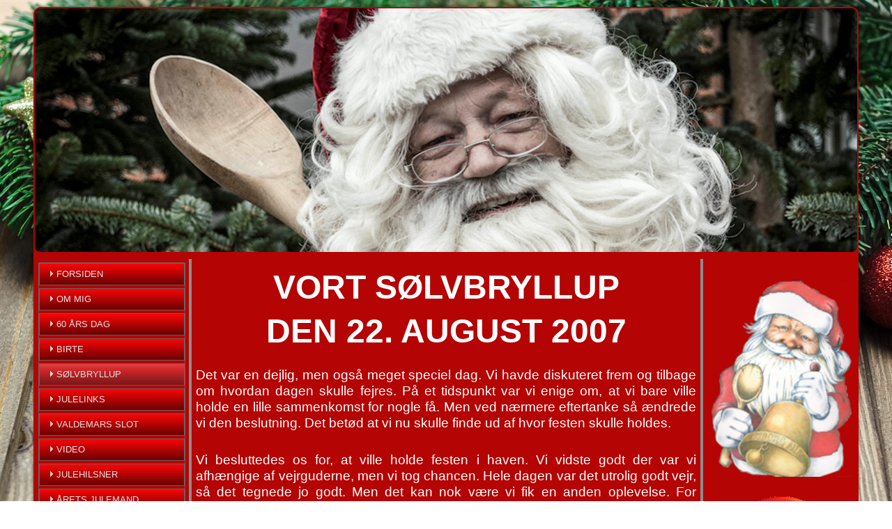

--- FILE ---
content_type: text/html; charset=utf-8
request_url: https://nyborgnissen.dk/solvbryllup?i=soelv__15_
body_size: 11347
content:
<!DOCTYPE html>
<html dir="ltr" lang="da-dk">
<head>
    <base href="https://nyborgnissen.dk/solvbryllup" />
	<meta http-equiv="content-type" content="text/html; charset=utf-8" />
	<meta name="generator" content="Joomla! - Open Source Content Management" />
	<title>SØLVBRYLLUP</title>
	<link href="/templates/nyborgnisse/favicon.ico" rel="shortcut icon" type="image/vnd.microsoft.icon" />
	<link href="/media/com_igallery/css/lib-42.css" rel="stylesheet" type="text/css" />
	<link href="/media/com_igallery/css/ignitegallery-42.css" rel="stylesheet" type="text/css" />
	<link href="/plugins/system/jce/css/content.css?badb4208be409b1335b815dde676300e" rel="stylesheet" type="text/css" />
	<link href="/media/mod_vvisit_counter/digit_counter/default.css" rel="stylesheet" type="text/css" />
	<link href="/media/mod_vvisit_counter/stats/default.css" rel="stylesheet" type="text/css" />
	<script type="application/json" class="joomla-script-options new">{"csrf.token":"764771aa1aed5805202e82e1b1524b11","system.paths":{"root":"","base":""}}</script>
	<script src="/media/jui/js/jquery.min.js?109e360e5c5b9e0c5ef29063b2a067e2" type="text/javascript"></script>
	<script src="/media/jui/js/jquery-noconflict.js?109e360e5c5b9e0c5ef29063b2a067e2" type="text/javascript"></script>
	<script src="/media/jui/js/jquery-migrate.min.js?109e360e5c5b9e0c5ef29063b2a067e2" type="text/javascript"></script>
	<script src="/media/com_igallery/js/lib-42.js" type="text/javascript"></script>
	<script src="/media/com_igallery/js/ignitegallery-42.js" type="text/javascript"></script>
	<script src="/media/system/js/mootools-core.js?109e360e5c5b9e0c5ef29063b2a067e2" type="text/javascript"></script>
	<script src="/media/system/js/core.js?109e360e5c5b9e0c5ef29063b2a067e2" type="text/javascript"></script>
	<script src="/media/system/js/mootools-more.js?109e360e5c5b9e0c5ef29063b2a067e2" type="text/javascript"></script>
	<script src="/media/system/js/caption.js?109e360e5c5b9e0c5ef29063b2a067e2" type="text/javascript"></script>
	<script type="text/javascript">
jQuery(function($) {
			 $('.hasTip').each(function() {
				var title = $(this).attr('title');
				if (title) {
					var parts = title.split('::', 2);
					var mtelement = document.id(this);
					mtelement.store('tip:title', parts[0]);
					mtelement.store('tip:text', parts[1]);
				}
			});
			var JTooltips = new Tips($('.hasTip').get(), {"maxTitleChars": 50,"fixed": false});
		});jQuery(window).on('load',  function() {
				new JCaption('img.caption');
			});
	</script>
	<meta property="og:title" content="soelv  15 " />
	<meta property="og:image" content="https://nyborgnissen.dk/images/igallery/resized/501-600/soelv__15_-569-800-600-100.jpg" />
	<meta property="og:image:width" content="800" />
	<meta property="og:image:height" content="600" />

    <link rel="stylesheet" href="/templates/system/css/system.css" />
    <link rel="stylesheet" href="/templates/system/css/general.css" />

    <!-- Created by Artisteer v4.3.0.60745 -->
    
    
    <meta name="viewport" content="initial-scale = 1.0, maximum-scale = 1.0, user-scalable = no, width = device-width" />

    <!--[if lt IE 9]><script src="https://html5shiv.googlecode.com/svn/trunk/html5.js"></script><![endif]-->
    <link rel="stylesheet" href="/templates/nyborgnisse/css/template.css" media="screen" type="text/css" />
    <!--[if lte IE 7]><link rel="stylesheet" href="/templates/nyborgnisse/css/template.ie7.css" media="screen" /><![endif]-->
    <link rel="stylesheet" href="/templates/nyborgnisse/css/template.responsive.css" media="all" type="text/css" />
  	<link rel="stylesheet" href="/templates/nyborgnisse/css/custom.css" media="all" type="text/css" />

<link rel="shortcut icon" href="/templates/nyborgnisse/favicon.ico" type="image/x-icon" />
    <script>if ('undefined' != typeof jQuery) document._artxJQueryBackup = jQuery;</script>
    <script src="/templates/nyborgnisse/jquery.js"></script>
    <script>jQuery.noConflict();</script>

    <script src="/templates/nyborgnisse/script.js"></script>
    <script src="/templates/nyborgnisse/script.responsive.js"></script>
    <script src="/templates/nyborgnisse/modules.js"></script>
        <script>if (document._artxJQueryBackup) jQuery = document._artxJQueryBackup;</script>
</head>
<body>

<div id="art-main">
    <div class="art-sheet clearfix">
<header class="art-header">
    <div class="art-shapes">
        
            </div>






                
                    
</header>
<div class="art-layout-wrapper">
                <div class="art-content-layout">
                    <div class="art-content-layout-row">
                        <div class="art-layout-cell art-sidebar1">
<div class="art-vmenublock clearfix"><div class="art-vmenublockcontent"><ul class="art-vmenu"><li class="item-734"><a href="/">FORSIDEN</a></li><li class="item-736"><a href="/ct-menu-item-4">OM MIG</a></li><li class="item-926"><a href="/60-ars-dag">60 ÅRS DAG</a></li><li class="item-1170"><a href="/birte">BIRTE</a></li><li class="item-925 current active"><a class=" active" href="/solvbryllup">SØLVBRYLLUP</a></li><li class="item-747"><a href="/julelinks">JULELINKS</a></li><li class="item-1201"><a href="/valdemars-dag">VALDEMARS SLOT</a></li><li class="item-738"><a href="/ct-menu-item-6">VIDEO</a></li><li class="item-741"><a href="/julehilsner">JULEHILSNER</a></li><li class="item-791 deeper parent"><a href="/arets-julemand">ÅRETS JULEMAND</a><ul><li class="item-1198"><a href="/arets-julemand/kongressen">KONGRESSEN</a></li></ul></li><li class="item-929"><a href="/havehuset">HAVEHUSET</a></li><li class="item-793"><a href="/den-gyldne-ske">DEN GYLDNE SKE</a></li><li class="item-748"><a href="/verdenskongressen">VERDENSKONGRESSEN</a></li><li class="item-751"><a href="/jul-paa-landet">JUL PAA LANDET</a></li><li class="item-753"><a href="/tonder-juleby">TØNDER JULEBY</a></li><li class="item-755"><a href="/juleaften">JULEAFTEN</a></li><li class="item-1071"><a href="/gaeste">GÆSTEBOG</a></li><li class="item-756"><a href="/kontakt-mig">KONTAKT MIG</a></li></ul></div></div><div class="art-block clearfix"><div class="art-blockcontent"><!-- Vinaora Visitors Counter >> http://vinaora.com/ -->
<style type="text/css">
	.vfleft{float:left;}.vfright{float:right;}.vfclear{clear:both;}.valeft{text-align:left;}.varight{text-align:right;}.vacenter{text-align:center;}
	#vvisit_counter229 .vstats_counter{margin-top: 5px;}
	#vvisit_counter229 .vrow{height:24px;}
	#vvisit_counter229 .vstats_icon{margin-right:5px;}
	#vvisit_counter229{padding:5px;}</style>
<div id="vvisit_counter229" class="vvisit_counter vacenter">
	<div class="vdigit_counter"><span class="vdigit-7" title="Vinaora Visitors Counter">7</span><span class="vdigit-7" title="Vinaora Visitors Counter">7</span><span class="vdigit-0" title="Vinaora Visitors Counter">0</span><span class="vdigit-9" title="Vinaora Visitors Counter">9</span><span class="vdigit-5" title="Vinaora Visitors Counter">5</span><span class="vdigit-4" title="Vinaora Visitors Counter">4</span></div>
	<div class="vstats_counter">
		<div class="vstats_icon vfleft varight">
			<div class="vrow vstats-vtoday" title="2026-01-21"></div><div class="vfclear"></div><div class="vrow vstats-vyesterday" title="2026-01-20"></div><div class="vfclear"></div><div class="vrow vstats-vxweek" title="2026-01-18"></div><div class="vfclear"></div><div class="vrow vstats-vlweek" title="2026-01-11"></div><div class="vfclear"></div><div class="vrow vstats-vxmonth" title="2026-01-01"></div><div class="vfclear"></div><div class="vrow vstats-vlmonth" title="2025-12-01"></div><div class="vfclear"></div><div class="vrow vstats-vall" title=""></div><div class="vfclear"></div>		</div>
		<div class="vstats_title vfleft valeft">
			<div class="vrow" title="">Today</div><div class="vfclear"></div><div class="vrow" title="">Yesterday</div><div class="vfclear"></div><div class="vrow" title="">This Week</div><div class="vfclear"></div><div class="vrow" title="">Last Week</div><div class="vfclear"></div><div class="vrow" title="">This Month</div><div class="vfclear"></div><div class="vrow" title="">Last Month</div><div class="vfclear"></div><div class="vrow" title="">All days</div><div class="vfclear"></div>		</div>
		<div class="vstats_number varight">
			<div class="vrow" title="">32</div><div class="vrow" title="">128</div><div class="vrow" title="">423</div><div class="vrow" title="">767759</div><div class="vrow" title="">2433</div><div class="vrow" title="">4059</div><div class="vrow" title="">770954</div>		</div>
		<div class="vfclear"></div>
	</div>
	<hr style="margin-bottom: 5px;"/>
	<div style="margin-bottom: 5px;">Your IP: 18.221.206.134</div>
	<div>2026-01-21 10:35</div>
<div style="margin-top:5px;"><a href="http://vinaora.com/" title="Vinaora Visitors Counter" target="_blank">Visitors Counter</a></div></div>
</><!-- Vinaora Visitors Counter >> http://vinaora.com/ --></div></div>



                        </div>

                        <div class="art-layout-cell art-content">
<article class="art-post art-messages"><div class="art-postcontent clearfix">
<div id="system-message-container">
</div></div></article><div class="item-page" itemscope itemtype="http://schema.org/Article"><article class="art-post"><div class="art-postcontent clearfix"><div class="art-article"><p style="text-align: center;"><span style="font-family: arial, helvetica, sans-serif; font-size: 36pt; color: #ffffff;">&nbsp;<strong><span style="font-family: 'comic sans ms', sans-serif;">VORT SØLVBRYLLUP&nbsp;</span></strong></span></p>
<p style="text-align: center;"><span style="font-family: arial, helvetica, sans-serif; font-size: 36pt; color: #ffffff;"><strong><span style="font-family: 'comic sans ms', sans-serif;">DEN 22. AUGUST 2007</span></strong></span></p>
<p style="text-align: justify;"><span style="font-size: 14pt; text-align: left; font-family: 'comic sans ms', sans-serif; color: #ffffff;">Det var en dejlig, men også meget speciel dag. Vi havde diskuteret frem og tilbage om hvordan dagen skulle fejres. På et tidspunkt var vi enige om, at vi bare ville holde en lille sammenkomst for nogle få. Men ved nærmere eftertanke så ændrede vi den beslutning. Det betød at vi nu skulle finde ud af hvor festen skulle holdes. </span></p>
<p style="text-align: justify;"><span style="font-size: 14pt; text-align: left; font-family: 'comic sans ms', sans-serif; color: #ffffff;">Vi besluttedes os for, at ville holde festen i haven. Vi vidste godt der var vi afhængige af vejrguderne, men vi tog chancen. Hele dagen var det utrolig godt vejr, så det tegnede jo godt. Men det kan nok være vi fik en anden oplevelse. For vejrguderne mente åbenbart at vi skulle regne væk. Det var meget specielt at sidde i teltet og høre regnen plaske mod teltdugen. På et tidspunkt måtte vi understøtte teltdugen med en stige, for at den ikke styrtede sammen. </span></p>
<p style="text-align: justify;"><span style="font-size: 14pt; text-align: left; font-family: 'comic sans ms', sans-serif; color: #ffffff;">Vi kom dog gennem aftenen og kan nu, her bagefter, kun grine af situationen. Det kunne vi dog ikke på dagen.&nbsp;</span></p>
<p style="text-align: justify;">


<div id="gallery-scope-6774" class="igui-scope ig-main-scope-wrapper profile-14 ig-notphone" data-vref="4.82"
>

    






    <div data-igui-grid id="ig-gallery-wrapper-6774" class="ig-gallery-wrapper igui-grid-collapse"
         data-ig-uniqueid="6774"
         data-ig-basehref=""
         data-ig-basehref-long="https://nyborgnissen.dk/"
         data-ig-collecthits="1"
         data-ig-disable-rightclick="0"
         data-ig-showhash="hash"
         data-ig-show-main-image="1"
         data-ig-phone="0"
         data-ig-lbox-view="0"
                  style="max-width:540px"        >

            

<div class="ig-thumb-scroller  ig-thumb-scroller-main ig-thumb-scroller-horizontal ig-thumb-scroller-main-above igui-light ig-round-thumb"
     data-ig-lbox-thumbs-position="below">

<div class="ig-thumb-scroller-horizontal-inner igui-position-relative">    <div class="ig-thumb-scroller-inner igui-position-relative ">

    <ul class="ig-slider-items igui-position-relative " ><!--
        
        --><li class="ig-scroller-img-wrapper" style="padding-right:10px;">
                <a style="position:relative;" href="javascript:void(0);" class="ig-img-link igui-inline igui-transition-toggle ">
                    <img class="ig-scroller-img notlazy" src="/images/igallery/resized/501-600/slidesoelv120-548-250-150-100.jpg" width="200" height="150" title="slidesoelv120"
                     alt="slidesoelv120"  style=""/>

                    
                                            <div class="ig-thumbs-scroller-hover igui-transition-fade igui-position-cover igui-overlay igui-overlay-primary"></div>
                    
                    
                                                        </a>


            </li><!--
            
                                    --><li class="ig-scroller-img-wrapper" style="padding-right:10px;">
                <a style="position:relative;" href="javascript:void(0);" class="ig-img-link igui-inline igui-transition-toggle ">
                    <img class="ig-scroller-img notlazy" src="/images/igallery/resized/501-600/soelv__14_-568-250-150-100.jpg" width="200" height="150" title="soelv  14 "
                     alt="soelv  14 "  style=""/>

                    
                                            <div class="ig-thumbs-scroller-hover igui-transition-fade igui-position-cover igui-overlay igui-overlay-primary"></div>
                    
                    
                                                        </a>


            </li><!--
            
                                    --><li class="ig-scroller-img-wrapper" style="padding-right:10px;">
                <a style="position:relative;" href="javascript:void(0);" class="ig-img-link igui-inline igui-transition-toggle ">
                    <img class="ig-scroller-img notlazy" src="/images/igallery/resized/501-600/soelv__10_-564-250-150-100.jpg" width="200" height="150" title="soelv  10 "
                     alt="soelv  10 "  style=""/>

                    
                                            <div class="ig-thumbs-scroller-hover igui-transition-fade igui-position-cover igui-overlay igui-overlay-primary"></div>
                    
                    
                                                        </a>


            </li><!--
            
                                    --><li class="ig-scroller-img-wrapper" style="padding-right:10px;">
                <a style="position:relative;" href="javascript:void(0);" class="ig-img-link igui-inline igui-transition-toggle ">
                    <img class="ig-scroller-img notlazy" src="/images/igallery/resized/501-600/soelv__15_-569-250-150-100.jpg" width="200" height="150" title="soelv  15 "
                     alt="soelv  15 "  style=""/>

                    
                                            <div class="ig-thumbs-scroller-hover igui-transition-fade igui-position-cover igui-overlay igui-overlay-primary"></div>
                    
                    
                                                        </a>


            </li><!--
            
                                    --><li class="ig-scroller-img-wrapper" style="padding-right:10px;">
                <a style="position:relative;" href="javascript:void(0);" class="ig-img-link igui-inline igui-transition-toggle ">
                    <img class="ig-scroller-img notlazy" src="/images/igallery/resized/501-600/soelv__20_-574-250-150-100.jpg" width="200" height="150" title="soelv  20 "
                     alt="soelv  20 "  style=""/>

                    
                                            <div class="ig-thumbs-scroller-hover igui-transition-fade igui-position-cover igui-overlay igui-overlay-primary"></div>
                    
                    
                                                        </a>


            </li><!--
            
                                    --><li class="ig-scroller-img-wrapper" style="padding-right:10px;">
                <a style="position:relative;" href="javascript:void(0);" class="ig-img-link igui-inline igui-transition-toggle ">
                    <img class="ig-scroller-img notlazy" src="/images/igallery/resized/501-600/soelv__24_-578-250-150-100.jpg" width="200" height="150" title="soelv  24 "
                     alt="soelv  24 "  style=""/>

                    
                                            <div class="ig-thumbs-scroller-hover igui-transition-fade igui-position-cover igui-overlay igui-overlay-primary"></div>
                    
                    
                                                        </a>


            </li><!--
            
                                    --><li class="ig-scroller-img-wrapper" style="padding-right:10px;">
                <a style="position:relative;" href="javascript:void(0);" class="ig-img-link igui-inline igui-transition-toggle ">
                    <img class="ig-scroller-img notlazy" src="/images/igallery/resized/501-600/soelv__23_-577-250-150-100.jpg" width="200" height="150" title="soelv  23 "
                     alt="soelv  23 "  style=""/>

                    
                                            <div class="ig-thumbs-scroller-hover igui-transition-fade igui-position-cover igui-overlay igui-overlay-primary"></div>
                    
                    
                                                        </a>


            </li><!--
            
                                    --><li class="ig-scroller-img-wrapper" style="padding-right:10px;">
                <a style="position:relative;" href="javascript:void(0);" class="ig-img-link igui-inline igui-transition-toggle ">
                    <img class="ig-scroller-img notlazy" src="/images/igallery/resized/501-600/soelv__21_-575-250-150-100.jpg" width="200" height="150" title="soelv  21 "
                     alt="soelv  21 "  style=""/>

                    
                                            <div class="ig-thumbs-scroller-hover igui-transition-fade igui-position-cover igui-overlay igui-overlay-primary"></div>
                    
                    
                                                        </a>


            </li><!--
            
                                    --><li class="ig-scroller-img-wrapper" style="padding-right:10px;">
                <a style="position:relative;" href="javascript:void(0);" class="ig-img-link igui-inline igui-transition-toggle ">
                    <img class="ig-scroller-img notlazy" src="/images/igallery/resized/501-600/soelv__28_-581-250-150-100.jpg" width="90" height="150" title="soelv  28 "
                     alt="soelv  28 "  style=""/>

                    
                                            <div class="ig-thumbs-scroller-hover igui-transition-fade igui-position-cover igui-overlay igui-overlay-primary"></div>
                    
                    
                                                        </a>


            </li><!--
            
                                    --><li class="ig-scroller-img-wrapper" style="padding-right:10px;">
                <a style="position:relative;" href="javascript:void(0);" class="ig-img-link igui-inline igui-transition-toggle ">
                    <img class="ig-scroller-img notlazy" src="/images/igallery/resized/501-600/soelv__65_-589-250-150-100.jpg" width="200" height="150" title="soelv  65 "
                     alt="soelv  65 "  style=""/>

                    
                                            <div class="ig-thumbs-scroller-hover igui-transition-fade igui-position-cover igui-overlay igui-overlay-primary"></div>
                    
                    
                                                        </a>


            </li><!--
            
                                    --><li class="ig-scroller-img-wrapper" style="padding-right:10px;">
                <a style="position:relative;" href="javascript:void(0);" class="ig-img-link igui-inline igui-transition-toggle ">
                    <img class="ig-scroller-img notlazy" src="/images/igallery/resized/501-600/soelv__3a_-556-250-150-100.jpg" width="200" height="150" title="soelv  3a "
                     alt="soelv  3a "  style=""/>

                    
                                            <div class="ig-thumbs-scroller-hover igui-transition-fade igui-position-cover igui-overlay igui-overlay-primary"></div>
                    
                    
                                                        </a>


            </li><!--
            
                                    --><li class="ig-scroller-img-wrapper" style="padding-right:10px;">
                <a style="position:relative;" href="javascript:void(0);" class="ig-img-link igui-inline igui-transition-toggle ">
                    <img class="ig-scroller-img notlazy" src="/images/igallery/resized/501-600/soelv__4_-557-250-150-100.jpg" width="200" height="150" title="soelv  4 "
                     alt="soelv  4 "  style=""/>

                    
                                            <div class="ig-thumbs-scroller-hover igui-transition-fade igui-position-cover igui-overlay igui-overlay-primary"></div>
                    
                    
                                                        </a>


            </li><!--
            
                                    --><li class="ig-scroller-img-wrapper" style="padding-right:10px;">
                <a style="position:relative;" href="javascript:void(0);" class="ig-img-link igui-inline igui-transition-toggle ">
                    <img class="ig-scroller-img notlazy" src="/images/igallery/resized/501-600/soelv__69_-593-250-150-100.jpg" width="200" height="150" title="soelv  69 "
                     alt="soelv  69 "  style=""/>

                    
                                            <div class="ig-thumbs-scroller-hover igui-transition-fade igui-position-cover igui-overlay igui-overlay-primary"></div>
                    
                    
                                                        </a>


            </li><!--
            
                                    --><li class="ig-scroller-img-wrapper" style="padding-right:10px;">
                <a style="position:relative;" href="javascript:void(0);" class="ig-img-link igui-inline igui-transition-toggle ">
                    <img class="ig-scroller-img notlazy" src="/images/igallery/resized/501-600/soelv__66_-590-250-150-100.jpg" width="113" height="150" title="soelv  66 "
                     alt="soelv  66 "  style=""/>

                    
                                            <div class="ig-thumbs-scroller-hover igui-transition-fade igui-position-cover igui-overlay igui-overlay-primary"></div>
                    
                    
                                                        </a>


            </li><!--
            
                                    --><li class="ig-scroller-img-wrapper" style="padding-right:10px;">
                <a style="position:relative;" href="javascript:void(0);" class="ig-img-link igui-inline igui-transition-toggle ">
                    <img class="ig-scroller-img notlazy" src="/images/igallery/resized/501-600/soelv__11_-565-250-150-100.jpg" width="200" height="150" title="soelv  11 "
                     alt="soelv  11 "  style=""/>

                    
                                            <div class="ig-thumbs-scroller-hover igui-transition-fade igui-position-cover igui-overlay igui-overlay-primary"></div>
                    
                    
                                                        </a>


            </li><!--
            
                                    --><li class="ig-scroller-img-wrapper" style="padding-right:10px;">
                <a style="position:relative;" href="javascript:void(0);" class="ig-img-link igui-inline igui-transition-toggle ">
                    <img class="ig-scroller-img notlazy" src="/images/igallery/resized/501-600/soelv__67_-591-250-150-100.jpg" width="200" height="150" title="soelv  67 "
                     alt="soelv  67 "  style=""/>

                    
                                            <div class="ig-thumbs-scroller-hover igui-transition-fade igui-position-cover igui-overlay igui-overlay-primary"></div>
                    
                    
                                                        </a>


            </li><!--
            
                                    --><li class="ig-scroller-img-wrapper" style="padding-right:10px;">
                <a style="position:relative;" href="javascript:void(0);" class="ig-img-link igui-inline igui-transition-toggle ">
                    <img class="ig-scroller-img notlazy" src="/images/igallery/resized/501-600/soelv__58_-583-250-150-100.jpg" width="113" height="150" title="soelv  58 "
                     alt="soelv  58 "  style=""/>

                    
                                            <div class="ig-thumbs-scroller-hover igui-transition-fade igui-position-cover igui-overlay igui-overlay-primary"></div>
                    
                    
                                                        </a>


            </li><!--
            
                                    --><li class="ig-scroller-img-wrapper" style="padding-right:10px;">
                <a style="position:relative;" href="javascript:void(0);" class="ig-img-link igui-inline igui-transition-toggle ">
                    <img class="ig-scroller-img notlazy" src="/images/igallery/resized/501-600/soelv__18_-572-250-150-100.jpg" width="198" height="150" title="soelv  18 "
                     alt="soelv  18 "  style=""/>

                    
                                            <div class="ig-thumbs-scroller-hover igui-transition-fade igui-position-cover igui-overlay igui-overlay-primary"></div>
                    
                    
                                                        </a>


            </li><!--
            
                                    --><li class="ig-scroller-img-wrapper" style="padding-right:10px;">
                <a style="position:relative;" href="javascript:void(0);" class="ig-img-link igui-inline igui-transition-toggle ">
                    <img class="ig-scroller-img notlazy" src="/images/igallery/resized/501-600/soelv__19_-573-250-150-100.jpg" width="198" height="150" title="soelv  19 "
                     alt="soelv  19 "  style=""/>

                    
                                            <div class="ig-thumbs-scroller-hover igui-transition-fade igui-position-cover igui-overlay igui-overlay-primary"></div>
                    
                    
                                                        </a>


            </li><!--
            
                                    --><li class="ig-scroller-img-wrapper" style="padding-right:10px;">
                <a style="position:relative;" href="javascript:void(0);" class="ig-img-link igui-inline igui-transition-toggle ">
                    <img class="ig-scroller-img notlazy" src="/images/igallery/resized/501-600/soelv__68_-592-250-150-100.jpg" width="200" height="150" title="soelv  68 "
                     alt="soelv  68 "  style=""/>

                    
                                            <div class="ig-thumbs-scroller-hover igui-transition-fade igui-position-cover igui-overlay igui-overlay-primary"></div>
                    
                    
                                                        </a>


            </li><!--
            
                                    --><li class="ig-scroller-img-wrapper" style="padding-right:10px;">
                <a style="position:relative;" href="javascript:void(0);" class="ig-img-link igui-inline igui-transition-toggle ">
                    <img class="ig-scroller-img notlazy" src="/images/igallery/resized/501-600/soelv__70_-594-250-150-100.jpg" width="200" height="150" title="soelv  70 "
                     alt="soelv  70 "  style=""/>

                    
                                            <div class="ig-thumbs-scroller-hover igui-transition-fade igui-position-cover igui-overlay igui-overlay-primary"></div>
                    
                    
                                                        </a>


            </li><!--
            
                                    --><li class="ig-scroller-img-wrapper" style="padding-right:10px;">
                <a style="position:relative;" href="javascript:void(0);" class="ig-img-link igui-inline igui-transition-toggle ">
                    <img class="ig-scroller-img notlazy" src="/images/igallery/resized/501-600/soelv__63_-588-250-150-100.jpg" width="200" height="150" title="soelv  63 "
                     alt="soelv  63 "  style=""/>

                    
                                            <div class="ig-thumbs-scroller-hover igui-transition-fade igui-position-cover igui-overlay igui-overlay-primary"></div>
                    
                    
                                                        </a>


            </li><!--
            
                                    --><li class="ig-scroller-img-wrapper" style="padding-right:10px;">
                <a style="position:relative;" href="javascript:void(0);" class="ig-img-link igui-inline igui-transition-toggle ">
                    <img class="ig-scroller-img notlazy" src="/images/igallery/resized/601-700/soelv__78_-602-250-150-100.jpg" width="200" height="150" title="soelv  78 "
                     alt="soelv  78 "  style=""/>

                    
                                            <div class="ig-thumbs-scroller-hover igui-transition-fade igui-position-cover igui-overlay igui-overlay-primary"></div>
                    
                    
                                                        </a>


            </li><!--
            
                                    --><li class="ig-scroller-img-wrapper" style="padding-right:10px;">
                <a style="position:relative;" href="javascript:void(0);" class="ig-img-link igui-inline igui-transition-toggle ">
                    <img class="ig-scroller-img notlazy" src="/images/igallery/resized/501-600/soelv__3_-555-250-150-100.jpg" width="200" height="150" title="soelv  3 "
                     alt="soelv  3 "  style=""/>

                    
                                            <div class="ig-thumbs-scroller-hover igui-transition-fade igui-position-cover igui-overlay igui-overlay-primary"></div>
                    
                    
                                                        </a>


            </li><!--
            
                                    --><li class="ig-scroller-img-wrapper" style="padding-right:10px;">
                <a style="position:relative;" href="javascript:void(0);" class="ig-img-link igui-inline igui-transition-toggle ">
                    <img class="ig-scroller-img notlazy" src="/images/igallery/resized/501-600/soelv__73_-597-250-150-100.jpg" width="200" height="150" title="soelv  73 "
                     alt="soelv  73 "  style=""/>

                    
                                            <div class="ig-thumbs-scroller-hover igui-transition-fade igui-position-cover igui-overlay igui-overlay-primary"></div>
                    
                    
                                                        </a>


            </li><!--
            
                                    --><li class="ig-scroller-img-wrapper" style="padding-right:10px;">
                <a style="position:relative;" href="javascript:void(0);" class="ig-img-link igui-inline igui-transition-toggle ">
                    <img class="ig-scroller-img notlazy" src="/images/igallery/resized/501-600/soelv__71_-595-250-150-100.jpg" width="200" height="150" title="soelv  71 "
                     alt="soelv  71 "  style=""/>

                    
                                            <div class="ig-thumbs-scroller-hover igui-transition-fade igui-position-cover igui-overlay igui-overlay-primary"></div>
                    
                    
                                                        </a>


            </li><!--
            
                                    --><li class="ig-scroller-img-wrapper" style="padding-right:10px;">
                <a style="position:relative;" href="javascript:void(0);" class="ig-img-link igui-inline igui-transition-toggle ">
                    <img class="ig-scroller-img notlazy" src="/images/igallery/resized/601-700/soelv__82_-606-250-150-100.jpg" width="113" height="150" title="soelv  82 "
                     alt="soelv  82 "  style=""/>

                    
                                            <div class="ig-thumbs-scroller-hover igui-transition-fade igui-position-cover igui-overlay igui-overlay-primary"></div>
                    
                    
                                                        </a>


            </li><!--
            
                                    --><li class="ig-scroller-img-wrapper" style="padding-right:10px;">
                <a style="position:relative;" href="javascript:void(0);" class="ig-img-link igui-inline igui-transition-toggle ">
                    <img class="ig-scroller-img notlazy" src="/images/igallery/resized/501-600/soelv__74_-598-250-150-100.jpg" width="200" height="150" title="soelv  74 "
                     alt="soelv  74 "  style=""/>

                    
                                            <div class="ig-thumbs-scroller-hover igui-transition-fade igui-position-cover igui-overlay igui-overlay-primary"></div>
                    
                    
                                                        </a>


            </li><!--
            
                                    --><li class="ig-scroller-img-wrapper" style="padding-right:10px;">
                <a style="position:relative;" href="javascript:void(0);" class="ig-img-link igui-inline igui-transition-toggle ">
                    <img class="ig-scroller-img notlazy" src="/images/igallery/resized/501-600/soelv__12_-566-250-150-100.jpg" width="200" height="150" title="soelv  12 "
                     alt="soelv  12 "  style=""/>

                    
                                            <div class="ig-thumbs-scroller-hover igui-transition-fade igui-position-cover igui-overlay igui-overlay-primary"></div>
                    
                    
                                                        </a>


            </li><!--
            
                                    --><li class="ig-scroller-img-wrapper" style="padding-right:10px;">
                <a style="position:relative;" href="javascript:void(0);" class="ig-img-link igui-inline igui-transition-toggle ">
                    <img class="ig-scroller-img notlazy" src="/images/igallery/resized/501-600/soelv__1_-553-250-150-100.jpg" width="200" height="150" title="soelv  1 "
                     alt="soelv  1 "  style=""/>

                    
                                            <div class="ig-thumbs-scroller-hover igui-transition-fade igui-position-cover igui-overlay igui-overlay-primary"></div>
                    
                    
                                                        </a>


            </li><!--
            
                                    --><li class="ig-scroller-img-wrapper" style="padding-right:10px;">
                <a style="position:relative;" href="javascript:void(0);" class="ig-img-link igui-inline igui-transition-toggle ">
                    <img class="ig-scroller-img notlazy" src="/images/igallery/resized/501-600/soelv__2_-554-250-150-100.jpg" width="200" height="150" title="soelv  2 "
                     alt="soelv  2 "  style=""/>

                    
                                            <div class="ig-thumbs-scroller-hover igui-transition-fade igui-position-cover igui-overlay igui-overlay-primary"></div>
                    
                    
                                                        </a>


            </li><!--
            
                                    --><li class="ig-scroller-img-wrapper" style="padding-right:10px;">
                <a style="position:relative;" href="javascript:void(0);" class="ig-img-link igui-inline igui-transition-toggle ">
                    <img class="ig-scroller-img notlazy" src="/images/igallery/resized/501-600/soelv__5_-559-250-150-100.jpg" width="200" height="150" title="soelv  5 "
                     alt="soelv  5 "  style=""/>

                    
                                            <div class="ig-thumbs-scroller-hover igui-transition-fade igui-position-cover igui-overlay igui-overlay-primary"></div>
                    
                    
                                                        </a>


            </li><!--
            
                                    --><li class="ig-scroller-img-wrapper" style="padding-right:10px;">
                <a style="position:relative;" href="javascript:void(0);" class="ig-img-link igui-inline igui-transition-toggle ">
                    <img class="ig-scroller-img notlazy" src="/images/igallery/resized/501-600/soelv__6A_-561-250-150-100.jpg" width="113" height="150" title="soelv  6A "
                     alt="soelv  6A "  style=""/>

                    
                                            <div class="ig-thumbs-scroller-hover igui-transition-fade igui-position-cover igui-overlay igui-overlay-primary"></div>
                    
                    
                                                        </a>


            </li><!--
            
                                    --><li class="ig-scroller-img-wrapper" style="padding-right:10px;">
                <a style="position:relative;" href="javascript:void(0);" class="ig-img-link igui-inline igui-transition-toggle ">
                    <img class="ig-scroller-img notlazy" src="/images/igallery/resized/501-600/soelv__8_-563-250-150-100.jpg" width="200" height="150" title="soelv  8 "
                     alt="soelv  8 "  style=""/>

                    
                                            <div class="ig-thumbs-scroller-hover igui-transition-fade igui-position-cover igui-overlay igui-overlay-primary"></div>
                    
                    
                                                        </a>


            </li><!--
            
                                    --><li class="ig-scroller-img-wrapper" style="padding-right:10px;">
                <a style="position:relative;" href="javascript:void(0);" class="ig-img-link igui-inline igui-transition-toggle ">
                    <img class="ig-scroller-img notlazy" src="/images/igallery/resized/501-600/soelv__6_-560-250-150-100.jpg" width="200" height="150" title="soelv  6 "
                     alt="soelv  6 "  style=""/>

                    
                                            <div class="ig-thumbs-scroller-hover igui-transition-fade igui-position-cover igui-overlay igui-overlay-primary"></div>
                    
                    
                                                        </a>


            </li><!--
            
                                    --><li class="ig-scroller-img-wrapper" style="padding-right:10px;">
                <a style="position:relative;" href="javascript:void(0);" class="ig-img-link igui-inline igui-transition-toggle ">
                    <img class="ig-scroller-img notlazy" src="/images/igallery/resized/501-600/soelv__22_-576-250-150-100.jpg" width="200" height="150" title="soelv  22 "
                     alt="soelv  22 "  style=""/>

                    
                                            <div class="ig-thumbs-scroller-hover igui-transition-fade igui-position-cover igui-overlay igui-overlay-primary"></div>
                    
                    
                                                        </a>


            </li><!--
            
                                    --><li class="ig-scroller-img-wrapper" style="padding-right:10px;">
                <a style="position:relative;" href="javascript:void(0);" class="ig-img-link igui-inline igui-transition-toggle ">
                    <img class="ig-scroller-img notlazy" src="/images/igallery/resized/501-600/soelv__25_-579-250-150-100.jpg" width="200" height="150" title="soelv  25 "
                     alt="soelv  25 "  style=""/>

                    
                                            <div class="ig-thumbs-scroller-hover igui-transition-fade igui-position-cover igui-overlay igui-overlay-primary"></div>
                    
                    
                                                        </a>


            </li><!--
            
                                    --><li class="ig-scroller-img-wrapper" style="padding-right:10px;">
                <a style="position:relative;" href="javascript:void(0);" class="ig-img-link igui-inline igui-transition-toggle ">
                    <img class="ig-scroller-img notlazy" src="/images/igallery/resized/501-600/soelv__26_-580-250-150-100.jpg" width="200" height="150" title="soelv  26 "
                     alt="soelv  26 "  style=""/>

                    
                                            <div class="ig-thumbs-scroller-hover igui-transition-fade igui-position-cover igui-overlay igui-overlay-primary"></div>
                    
                    
                                                        </a>


            </li><!--
            
                                    --><li class="ig-scroller-img-wrapper" style="padding-right:10px;">
                <a style="position:relative;" href="javascript:void(0);" class="ig-img-link igui-inline igui-transition-toggle ">
                    <img class="ig-scroller-img notlazy" src="/images/igallery/resized/501-600/soelv__72_-596-250-150-100.jpg" width="200" height="150" title="soelv  72 "
                     alt="soelv  72 "  style=""/>

                    
                                            <div class="ig-thumbs-scroller-hover igui-transition-fade igui-position-cover igui-overlay igui-overlay-primary"></div>
                    
                    
                                                        </a>


            </li><!--
            
                                    --><li class="ig-scroller-img-wrapper" style="padding-right:10px;">
                <a style="position:relative;" href="javascript:void(0);" class="ig-img-link igui-inline igui-transition-toggle ">
                    <img class="ig-scroller-img notlazy" src="/images/igallery/resized/501-600/soelv__75_-599-250-150-100.jpg" width="200" height="150" title="soelv  75 "
                     alt="soelv  75 "  style=""/>

                    
                                            <div class="ig-thumbs-scroller-hover igui-transition-fade igui-position-cover igui-overlay igui-overlay-primary"></div>
                    
                    
                                                        </a>


            </li><!--
            
                                    --><li class="ig-scroller-img-wrapper" style="padding-right:10px;">
                <a style="position:relative;" href="javascript:void(0);" class="ig-img-link igui-inline igui-transition-toggle ">
                    <img class="ig-scroller-img notlazy" src="/images/igallery/resized/601-700/soelv__77_-601-250-150-100.jpg" width="113" height="150" title="soelv  77 "
                     alt="soelv  77 "  style=""/>

                    
                                            <div class="ig-thumbs-scroller-hover igui-transition-fade igui-position-cover igui-overlay igui-overlay-primary"></div>
                    
                    
                                                        </a>


            </li><!--
            
                                    --><li class="ig-scroller-img-wrapper" style="padding-right:10px;">
                <a style="position:relative;" href="javascript:void(0);" class="ig-img-link igui-inline igui-transition-toggle ">
                    <img class="ig-scroller-img notlazy" src="/images/igallery/resized/601-700/soelv__79_-603-250-150-100.jpg" width="113" height="150" title="soelv  79 "
                     alt="soelv  79 "  style=""/>

                    
                                            <div class="ig-thumbs-scroller-hover igui-transition-fade igui-position-cover igui-overlay igui-overlay-primary"></div>
                    
                    
                                                        </a>


            </li><!--
            
                                    --><li class="ig-scroller-img-wrapper" style="padding-right:10px;">
                <a style="position:relative;" href="javascript:void(0);" class="ig-img-link igui-inline igui-transition-toggle ">
                    <img class="ig-scroller-img notlazy" src="/images/igallery/resized/501-600/soelv__76_-600-250-150-100.jpg" width="200" height="150" title="soelv  76 "
                     alt="soelv  76 "  style=""/>

                    
                                            <div class="ig-thumbs-scroller-hover igui-transition-fade igui-position-cover igui-overlay igui-overlay-primary"></div>
                    
                    
                                                        </a>


            </li><!--
            
                                    --><li class="ig-scroller-img-wrapper" style="padding-right:10px;">
                <a style="position:relative;" href="javascript:void(0);" class="ig-img-link igui-inline igui-transition-toggle ">
                    <img class="ig-scroller-img notlazy" src="/images/igallery/resized/601-700/soelv__80_-604-250-150-100.jpg" width="113" height="150" title="soelv  80 "
                     alt="soelv  80 "  style=""/>

                    
                                            <div class="ig-thumbs-scroller-hover igui-transition-fade igui-position-cover igui-overlay igui-overlay-primary"></div>
                    
                    
                                                        </a>


            </li><!--
            
                                    --><li class="ig-scroller-img-wrapper" style="padding-right:10px;">
                <a style="position:relative;" href="javascript:void(0);" class="ig-img-link igui-inline igui-transition-toggle ">
                    <img class="ig-scroller-img notlazy" src="/images/igallery/resized/501-600/soelv__13_-567-250-150-100.jpg" width="200" height="150" title="soelv  13 "
                     alt="soelv  13 "  style=""/>

                    
                                            <div class="ig-thumbs-scroller-hover igui-transition-fade igui-position-cover igui-overlay igui-overlay-primary"></div>
                    
                    
                                                        </a>


            </li><!--
            
                                    --><li class="ig-scroller-img-wrapper" style="padding-right:10px;">
                <a style="position:relative;" href="javascript:void(0);" class="ig-img-link igui-inline igui-transition-toggle ">
                    <img class="ig-scroller-img notlazy" src="/images/igallery/resized/501-600/soelv__7_-562-250-150-100.jpg" width="200" height="150" title="soelv  7 "
                     alt="soelv  7 "  style=""/>

                    
                                            <div class="ig-thumbs-scroller-hover igui-transition-fade igui-position-cover igui-overlay igui-overlay-primary"></div>
                    
                    
                                                        </a>


            </li><!--
            
                                    --><li class="ig-scroller-img-wrapper" style="padding-right:10px;">
                <a style="position:relative;" href="javascript:void(0);" class="ig-img-link igui-inline igui-transition-toggle ">
                    <img class="ig-scroller-img notlazy" src="/images/igallery/resized/501-600/soelv__62_-587-250-150-100.jpg" width="200" height="150" title="soelv  62 "
                     alt="soelv  62 "  style=""/>

                    
                                            <div class="ig-thumbs-scroller-hover igui-transition-fade igui-position-cover igui-overlay igui-overlay-primary"></div>
                    
                    
                                                        </a>


            </li><!--
            
                                    --><li class="ig-scroller-img-wrapper" style="padding-right:10px;">
                <a style="position:relative;" href="javascript:void(0);" class="ig-img-link igui-inline igui-transition-toggle ">
                    <img class="ig-scroller-img notlazy" src="/images/igallery/resized/601-700/soelv__81_-605-250-150-100.jpg" width="113" height="150" title="soelv  81 "
                     alt="soelv  81 "  style=""/>

                    
                                            <div class="ig-thumbs-scroller-hover igui-transition-fade igui-position-cover igui-overlay igui-overlay-primary"></div>
                    
                    
                                                        </a>


            </li><!--
            
                                    --><li class="ig-scroller-img-wrapper" style="padding-right:10px;">
                <a style="position:relative;" href="javascript:void(0);" class="ig-img-link igui-inline igui-transition-toggle ">
                    <img class="ig-scroller-img notlazy" src="/images/igallery/resized/601-700/soelv__83_-607-250-150-100.jpg" width="113" height="150" title="soelv  83 "
                     alt="soelv  83 "  style=""/>

                    
                                            <div class="ig-thumbs-scroller-hover igui-transition-fade igui-position-cover igui-overlay igui-overlay-primary"></div>
                    
                    
                                                        </a>


            </li><!--
            
                                    --><li class="ig-scroller-img-wrapper" style="padding-right:10px;">
                <a style="position:relative;" href="javascript:void(0);" class="ig-img-link igui-inline igui-transition-toggle ">
                    <img class="ig-scroller-img notlazy" src="/images/igallery/resized/601-700/soelv__84_-608-250-150-100.jpg" width="200" height="150" title="soelv  84 "
                     alt="soelv  84 "  style=""/>

                    
                                            <div class="ig-thumbs-scroller-hover igui-transition-fade igui-position-cover igui-overlay igui-overlay-primary"></div>
                    
                    
                                                        </a>


            </li><!--
            
                                    --><li class="ig-scroller-img-wrapper" style="padding-right:10px;">
                <a style="position:relative;" href="javascript:void(0);" class="ig-img-link igui-inline igui-transition-toggle ">
                    <img class="ig-scroller-img notlazy" src="/images/igallery/resized/601-700/soelv__85_-609-250-150-100.jpg" width="200" height="150" title="soelv  85 "
                     alt="soelv  85 "  style=""/>

                    
                                            <div class="ig-thumbs-scroller-hover igui-transition-fade igui-position-cover igui-overlay igui-overlay-primary"></div>
                    
                    
                                                        </a>


            </li><!--
            
                                    --><li class="ig-scroller-img-wrapper" style="padding-right:10px;">
                <a style="position:relative;" href="javascript:void(0);" class="ig-img-link igui-inline igui-transition-toggle ">
                    <img class="ig-scroller-img lazyload" src="/media/com_igallery/images/1px-placeholder.png" data-src="/images/igallery/resized/601-700/soelv__87_-610-250-150-100.jpg" width="200" height="150" title="soelv  87 "
                     alt="soelv  87 "  style=""/>

                    
                                            <div class="ig-thumbs-scroller-hover igui-transition-fade igui-position-cover igui-overlay igui-overlay-primary"></div>
                    
                    
                                                        </a>


            </li><!--
            
                                    --><li class="ig-scroller-img-wrapper" style="padding-right:10px;">
                <a style="position:relative;" href="javascript:void(0);" class="ig-img-link igui-inline igui-transition-toggle ">
                    <img class="ig-scroller-img lazyload" src="/media/com_igallery/images/1px-placeholder.png" data-src="/images/igallery/resized/601-700/soelv__88_-611-250-150-100.jpg" width="113" height="150" title="soelv  88 "
                     alt="soelv  88 "  style=""/>

                    
                                            <div class="ig-thumbs-scroller-hover igui-transition-fade igui-position-cover igui-overlay igui-overlay-primary"></div>
                    
                    
                                                        </a>


            </li><!--
            
                                    --><li class="ig-scroller-img-wrapper" style="padding-right:10px;">
                <a style="position:relative;" href="javascript:void(0);" class="ig-img-link igui-inline igui-transition-toggle ">
                    <img class="ig-scroller-img lazyload" src="/media/com_igallery/images/1px-placeholder.png" data-src="/images/igallery/resized/601-700/soelv__89_-612-250-150-100.jpg" width="200" height="150" title="soelv  89 "
                     alt="soelv  89 "  style=""/>

                    
                                            <div class="ig-thumbs-scroller-hover igui-transition-fade igui-position-cover igui-overlay igui-overlay-primary"></div>
                    
                    
                                                        </a>


            </li><!--
            
                                    --><li class="ig-scroller-img-wrapper" style="padding-right:10px;">
                <a style="position:relative;" href="javascript:void(0);" class="ig-img-link igui-inline igui-transition-toggle ">
                    <img class="ig-scroller-img lazyload" src="/media/com_igallery/images/1px-placeholder.png" data-src="/images/igallery/resized/601-700/soelv__90_-613-250-150-100.jpg" width="200" height="150" title="soelv  90 "
                     alt="soelv  90 "  style=""/>

                    
                                            <div class="ig-thumbs-scroller-hover igui-transition-fade igui-position-cover igui-overlay igui-overlay-primary"></div>
                    
                    
                                                        </a>


            </li><!--
            
                                    --><li class="ig-scroller-img-wrapper" style="padding-right:10px;">
                <a style="position:relative;" href="javascript:void(0);" class="ig-img-link igui-inline igui-transition-toggle ">
                    <img class="ig-scroller-img lazyload" src="/media/com_igallery/images/1px-placeholder.png" data-src="/images/igallery/resized/601-700/soelv__91_-614-250-150-100.jpg" width="200" height="150" title="soelv  91 "
                     alt="soelv  91 "  style=""/>

                    
                                            <div class="ig-thumbs-scroller-hover igui-transition-fade igui-position-cover igui-overlay igui-overlay-primary"></div>
                    
                    
                                                        </a>


            </li><!--
            
                                    --><li class="ig-scroller-img-wrapper" style="padding-right:10px;">
                <a style="position:relative;" href="javascript:void(0);" class="ig-img-link igui-inline igui-transition-toggle ">
                    <img class="ig-scroller-img lazyload" src="/media/com_igallery/images/1px-placeholder.png" data-src="/images/igallery/resized/601-700/soelv__92_-615-250-150-100.jpg" width="200" height="150" title="soelv  92 "
                     alt="soelv  92 "  style=""/>

                    
                                            <div class="ig-thumbs-scroller-hover igui-transition-fade igui-position-cover igui-overlay igui-overlay-primary"></div>
                    
                    
                                                        </a>


            </li><!--
            
                                    --><li class="ig-scroller-img-wrapper" style="padding-right:10px;">
                <a style="position:relative;" href="javascript:void(0);" class="ig-img-link igui-inline igui-transition-toggle ">
                    <img class="ig-scroller-img lazyload" src="/media/com_igallery/images/1px-placeholder.png" data-src="/images/igallery/resized/601-700/soelv__93_-616-250-150-100.jpg" width="200" height="150" title="soelv  93 "
                     alt="soelv  93 "  style=""/>

                    
                                            <div class="ig-thumbs-scroller-hover igui-transition-fade igui-position-cover igui-overlay igui-overlay-primary"></div>
                    
                    
                                                        </a>


            </li><!--
            
                                    --><li class="ig-scroller-img-wrapper" style="padding-right:10px;">
                <a style="position:relative;" href="javascript:void(0);" class="ig-img-link igui-inline igui-transition-toggle ">
                    <img class="ig-scroller-img lazyload" src="/media/com_igallery/images/1px-placeholder.png" data-src="/images/igallery/resized/601-700/soelv__94_-617-250-150-100.jpg" width="200" height="150" title="soelv  94 "
                     alt="soelv  94 "  style=""/>

                    
                                            <div class="ig-thumbs-scroller-hover igui-transition-fade igui-position-cover igui-overlay igui-overlay-primary"></div>
                    
                    
                                                        </a>


            </li><!--
            
                                    --><li class="ig-scroller-img-wrapper" style="padding-right:10px;">
                <a style="position:relative;" href="javascript:void(0);" class="ig-img-link igui-inline igui-transition-toggle ">
                    <img class="ig-scroller-img lazyload" src="/media/com_igallery/images/1px-placeholder.png" data-src="/images/igallery/resized/601-700/soelv__95_-618-250-150-100.jpg" width="200" height="150" title="soelv  95 "
                     alt="soelv  95 "  style=""/>

                    
                                            <div class="ig-thumbs-scroller-hover igui-transition-fade igui-position-cover igui-overlay igui-overlay-primary"></div>
                    
                    
                                                        </a>


            </li><!--
            
                                    --><li class="ig-scroller-img-wrapper" style="padding-right:10px;">
                <a style="position:relative;" href="javascript:void(0);" class="ig-img-link igui-inline igui-transition-toggle ">
                    <img class="ig-scroller-img lazyload" src="/media/com_igallery/images/1px-placeholder.png" data-src="/images/igallery/resized/601-700/soelv__96_-619-250-150-100.jpg" width="200" height="150" title="soelv  96 "
                     alt="soelv  96 "  style=""/>

                    
                                            <div class="ig-thumbs-scroller-hover igui-transition-fade igui-position-cover igui-overlay igui-overlay-primary"></div>
                    
                    
                                                        </a>


            </li><!--
            
                                    --><li class="ig-scroller-img-wrapper" style="padding-right:10px;">
                <a style="position:relative;" href="javascript:void(0);" class="ig-img-link igui-inline igui-transition-toggle ">
                    <img class="ig-scroller-img lazyload" src="/media/com_igallery/images/1px-placeholder.png" data-src="/images/igallery/resized/601-700/soelv__97_-620-250-150-100.jpg" width="200" height="150" title="soelv  97 "
                     alt="soelv  97 "  style=""/>

                    
                                            <div class="ig-thumbs-scroller-hover igui-transition-fade igui-position-cover igui-overlay igui-overlay-primary"></div>
                    
                    
                                                        </a>


            </li><!--
            
                                    --><li class="ig-scroller-img-wrapper" style="padding-right:10px;">
                <a style="position:relative;" href="javascript:void(0);" class="ig-img-link igui-inline igui-transition-toggle ">
                    <img class="ig-scroller-img lazyload" src="/media/com_igallery/images/1px-placeholder.png" data-src="/images/igallery/resized/601-700/soelv__98_-621-250-150-100.jpg" width="200" height="150" title="soelv  98 "
                     alt="soelv  98 "  style=""/>

                    
                                            <div class="ig-thumbs-scroller-hover igui-transition-fade igui-position-cover igui-overlay igui-overlay-primary"></div>
                    
                    
                                                        </a>


            </li><!--
            
                                    --><li class="ig-scroller-img-wrapper" style="padding-right:10px;">
                <a style="position:relative;" href="javascript:void(0);" class="ig-img-link igui-inline igui-transition-toggle ">
                    <img class="ig-scroller-img lazyload" src="/media/com_igallery/images/1px-placeholder.png" data-src="/images/igallery/resized/601-700/soelv__99_-622-250-150-100.jpg" width="200" height="150" title="soelv  99 "
                     alt="soelv  99 "  style=""/>

                    
                                            <div class="ig-thumbs-scroller-hover igui-transition-fade igui-position-cover igui-overlay igui-overlay-primary"></div>
                    
                    
                                                        </a>


            </li><!--
            
                                    --><li class="ig-scroller-img-wrapper" style="padding-right:10px;">
                <a style="position:relative;" href="javascript:void(0);" class="ig-img-link igui-inline igui-transition-toggle ">
                    <img class="ig-scroller-img lazyload" src="/media/com_igallery/images/1px-placeholder.png" data-src="/images/igallery/resized/601-700/soelv__100_-623-250-150-100.jpg" width="200" height="150" title="soelv  100 "
                     alt="soelv  100 "  style=""/>

                    
                                            <div class="ig-thumbs-scroller-hover igui-transition-fade igui-position-cover igui-overlay igui-overlay-primary"></div>
                    
                    
                                                        </a>


            </li><!--
            
                                    --><li class="ig-scroller-img-wrapper" style="padding-right:10px;">
                <a style="position:relative;" href="javascript:void(0);" class="ig-img-link igui-inline igui-transition-toggle ">
                    <img class="ig-scroller-img lazyload" src="/media/com_igallery/images/1px-placeholder.png" data-src="/images/igallery/resized/601-700/soelv__101_-624-250-150-100.jpg" width="200" height="150" title="soelv  101 "
                     alt="soelv  101 "  style=""/>

                    
                                            <div class="ig-thumbs-scroller-hover igui-transition-fade igui-position-cover igui-overlay igui-overlay-primary"></div>
                    
                    
                                                        </a>


            </li><!--
            
                                    --><li class="ig-scroller-img-wrapper" style="padding-right:10px;">
                <a style="position:relative;" href="javascript:void(0);" class="ig-img-link igui-inline igui-transition-toggle ">
                    <img class="ig-scroller-img lazyload" src="/media/com_igallery/images/1px-placeholder.png" data-src="/images/igallery/resized/601-700/soelv__102_-625-250-150-100.jpg" width="200" height="150" title="soelv  102 "
                     alt="soelv  102 "  style=""/>

                    
                                            <div class="ig-thumbs-scroller-hover igui-transition-fade igui-position-cover igui-overlay igui-overlay-primary"></div>
                    
                    
                                                        </a>


            </li><!--
            
                                    --><li class="ig-scroller-img-wrapper" style="padding-right:10px;">
                <a style="position:relative;" href="javascript:void(0);" class="ig-img-link igui-inline igui-transition-toggle ">
                    <img class="ig-scroller-img lazyload" src="/media/com_igallery/images/1px-placeholder.png" data-src="/images/igallery/resized/601-700/soelv__103_-626-250-150-100.jpg" width="200" height="150" title="soelv  103 "
                     alt="soelv  103 "  style=""/>

                    
                                            <div class="ig-thumbs-scroller-hover igui-transition-fade igui-position-cover igui-overlay igui-overlay-primary"></div>
                    
                    
                                                        </a>


            </li><!--
            
                                    --><li class="ig-scroller-img-wrapper" style="padding-right:10px;">
                <a style="position:relative;" href="javascript:void(0);" class="ig-img-link igui-inline igui-transition-toggle ">
                    <img class="ig-scroller-img lazyload" src="/media/com_igallery/images/1px-placeholder.png" data-src="/images/igallery/resized/601-700/soelv__104_-627-250-150-100.jpg" width="200" height="150" title="soelv  104 "
                     alt="soelv  104 "  style=""/>

                    
                                            <div class="ig-thumbs-scroller-hover igui-transition-fade igui-position-cover igui-overlay igui-overlay-primary"></div>
                    
                    
                                                        </a>


            </li><!--
            
                                    --><li class="ig-scroller-img-wrapper" style="padding-right:10px;">
                <a style="position:relative;" href="javascript:void(0);" class="ig-img-link igui-inline igui-transition-toggle ">
                    <img class="ig-scroller-img lazyload" src="/media/com_igallery/images/1px-placeholder.png" data-src="/images/igallery/resized/601-700/soelv__105_-628-250-150-100.jpg" width="200" height="150" title="soelv  105 "
                     alt="soelv  105 "  style=""/>

                    
                                            <div class="ig-thumbs-scroller-hover igui-transition-fade igui-position-cover igui-overlay igui-overlay-primary"></div>
                    
                    
                                                        </a>


            </li><!--
            
                                    --><li class="ig-scroller-img-wrapper" style="padding-right:10px;">
                <a style="position:relative;" href="javascript:void(0);" class="ig-img-link igui-inline igui-transition-toggle ">
                    <img class="ig-scroller-img lazyload" src="/media/com_igallery/images/1px-placeholder.png" data-src="/images/igallery/resized/601-700/soelv__106_-629-250-150-100.jpg" width="200" height="150" title="soelv  106 "
                     alt="soelv  106 "  style=""/>

                    
                                            <div class="ig-thumbs-scroller-hover igui-transition-fade igui-position-cover igui-overlay igui-overlay-primary"></div>
                    
                    
                                                        </a>


            </li><!--
            
                                    --><li class="ig-scroller-img-wrapper" style="padding-right:10px;">
                <a style="position:relative;" href="javascript:void(0);" class="ig-img-link igui-inline igui-transition-toggle ">
                    <img class="ig-scroller-img lazyload" src="/media/com_igallery/images/1px-placeholder.png" data-src="/images/igallery/resized/601-700/soelv__107_-630-250-150-100.jpg" width="200" height="150" title="soelv  107 "
                     alt="soelv  107 "  style=""/>

                    
                                            <div class="ig-thumbs-scroller-hover igui-transition-fade igui-position-cover igui-overlay igui-overlay-primary"></div>
                    
                    
                                                        </a>


            </li><!--
            
                                    --><li class="ig-scroller-img-wrapper" style="padding-right:10px;">
                <a style="position:relative;" href="javascript:void(0);" class="ig-img-link igui-inline igui-transition-toggle ">
                    <img class="ig-scroller-img lazyload" src="/media/com_igallery/images/1px-placeholder.png" data-src="/images/igallery/resized/601-700/soelv__108_-631-250-150-100.jpg" width="200" height="150" title="soelv  108 "
                     alt="soelv  108 "  style=""/>

                    
                                            <div class="ig-thumbs-scroller-hover igui-transition-fade igui-position-cover igui-overlay igui-overlay-primary"></div>
                    
                    
                                                        </a>


            </li><!--
            
                                    --><li class="ig-scroller-img-wrapper" style="padding-right:10px;">
                <a style="position:relative;" href="javascript:void(0);" class="ig-img-link igui-inline igui-transition-toggle ">
                    <img class="ig-scroller-img lazyload" src="/media/com_igallery/images/1px-placeholder.png" data-src="/images/igallery/resized/601-700/soelv__109_-632-250-150-100.jpg" width="200" height="150" title="soelv  109 "
                     alt="soelv  109 "  style=""/>

                    
                                            <div class="ig-thumbs-scroller-hover igui-transition-fade igui-position-cover igui-overlay igui-overlay-primary"></div>
                    
                    
                                                        </a>


            </li><!--
            
                                    --><li class="ig-scroller-img-wrapper" style="padding-right:10px;">
                <a style="position:relative;" href="javascript:void(0);" class="ig-img-link igui-inline igui-transition-toggle ">
                    <img class="ig-scroller-img lazyload" src="/media/com_igallery/images/1px-placeholder.png" data-src="/images/igallery/resized/601-700/soelv__110_-633-250-150-100.jpg" width="200" height="150" title="soelv  110 "
                     alt="soelv  110 "  style=""/>

                    
                                            <div class="ig-thumbs-scroller-hover igui-transition-fade igui-position-cover igui-overlay igui-overlay-primary"></div>
                    
                    
                                                        </a>


            </li><!--
            
                                    --><li class="ig-scroller-img-wrapper" style="padding-right:10px;">
                <a style="position:relative;" href="javascript:void(0);" class="ig-img-link igui-inline igui-transition-toggle ">
                    <img class="ig-scroller-img lazyload" src="/media/com_igallery/images/1px-placeholder.png" data-src="/images/igallery/resized/601-700/soelv__111_-634-250-150-100.jpg" width="200" height="150" title="soelv  111 "
                     alt="soelv  111 "  style=""/>

                    
                                            <div class="ig-thumbs-scroller-hover igui-transition-fade igui-position-cover igui-overlay igui-overlay-primary"></div>
                    
                    
                                                        </a>


            </li><!--
            
                                    --><li class="ig-scroller-img-wrapper" style="padding-right:10px;">
                <a style="position:relative;" href="javascript:void(0);" class="ig-img-link igui-inline igui-transition-toggle ">
                    <img class="ig-scroller-img lazyload" src="/media/com_igallery/images/1px-placeholder.png" data-src="/images/igallery/resized/601-700/soelv__112_-635-250-150-100.jpg" width="200" height="150" title="soelv  112 "
                     alt="soelv  112 "  style=""/>

                    
                                            <div class="ig-thumbs-scroller-hover igui-transition-fade igui-position-cover igui-overlay igui-overlay-primary"></div>
                    
                    
                                                        </a>


            </li><!--
            
                                    --><li class="ig-scroller-img-wrapper" style="padding-right:10px;">
                <a style="position:relative;" href="javascript:void(0);" class="ig-img-link igui-inline igui-transition-toggle ">
                    <img class="ig-scroller-img lazyload" src="/media/com_igallery/images/1px-placeholder.png" data-src="/images/igallery/resized/601-700/soelv__113_-636-250-150-100.jpg" width="200" height="150" title="soelv  113 "
                     alt="soelv  113 "  style=""/>

                    
                                            <div class="ig-thumbs-scroller-hover igui-transition-fade igui-position-cover igui-overlay igui-overlay-primary"></div>
                    
                    
                                                        </a>


            </li><!--
            
                                    --><li class="ig-scroller-img-wrapper" style="padding-right:10px;">
                <a style="position:relative;" href="javascript:void(0);" class="ig-img-link igui-inline igui-transition-toggle ">
                    <img class="ig-scroller-img lazyload" src="/media/com_igallery/images/1px-placeholder.png" data-src="/images/igallery/resized/601-700/soelv__115_-637-250-150-100.jpg" width="200" height="150" title="soelv  115 "
                     alt="soelv  115 "  style=""/>

                    
                                            <div class="ig-thumbs-scroller-hover igui-transition-fade igui-position-cover igui-overlay igui-overlay-primary"></div>
                    
                    
                                                        </a>


            </li><!--
            
                                    --><li class="ig-scroller-img-wrapper" style="padding-right:10px;">
                <a style="position:relative;" href="javascript:void(0);" class="ig-img-link igui-inline igui-transition-toggle ">
                    <img class="ig-scroller-img lazyload" src="/media/com_igallery/images/1px-placeholder.png" data-src="/images/igallery/resized/601-700/soelv__116_-638-250-150-100.jpg" width="200" height="150" title="soelv  116 "
                     alt="soelv  116 "  style=""/>

                    
                                            <div class="ig-thumbs-scroller-hover igui-transition-fade igui-position-cover igui-overlay igui-overlay-primary"></div>
                    
                    
                                                        </a>


            </li><!--
            
                                                --></ul>


</div>

    <a class="ig-thumb-scroller-left igui-position-center-left igui-position-small igui-slidenav-large" href="javascript:void(0)" data-igui-slidenav-previous data-igui-slider-item="previous" aria-label="previous"></a>
    <a class="ig-thumb-scroller-right igui-position-center-right igui-position-small igui-slidenav-large" href="javascript:void(0)" data-igui-slidenav-next data-igui-slider-item="next" aria-label="next"></a>

</div></div>
    
    
            
        
            
        <div
            class="ig-slideshow igui-inline igui-width-48-48 igui-position-relative igui-visible-toggle igui-light ig-round-large"
            data-ig-fade="slide"
            data-ig-transition-duration="50"
            data-ig-ratio="540:450"
            data-ig-autoplay="0"
            data-ig-infinite="1"
            data-ig-interval="3000"
            data-ig-max-height="450"
            data-ig-show-main="1"
            data-ig-preload-main="1"
                    >

        <div style="max-width:540px; position:relative;">

            <ul class="igui-slideshow-items ig-slideshow-matchheight"
                data-ig-lightbox="1"
                data-ig-lightbox-fade="slide"
                data-ig-lightbox-transition-duration="50"
                data-ig-lightbox-fullscreen="none"
                data-ig-lightbox-interval="3000"
                data-ig-lightbox-infinite="1"
                >
            
                
                                                
                <li class="ig-slideshow-item "
                    data-ig-imageid="548"
                    data-ig-imagehash="slidesoelv120"
                    data-ig-image-link=""
                    data-ig-link-new="1"
                                                            >

                    
                
                                                                
                    
                    
                    <a class="ig-lightbox-link" style="display:none;" href="/images/igallery/resized/501-600/slidesoelv120-548-800-600-100.jpg" data-ig-imageid="548">slidesoelv120</a>

                                                            <div class="ig-slideshow-item-inner-lboxon igui-margin-remove">


                
                    
                            <img class="ig-slideshow-image igui-margin-remove-bottom ig-slideshow-lazy" src="/media/com_igallery/images/1px-placeholder.png" data-ig-lazy-src="/images/igallery/resized/501-600/slidesoelv120-548-540-450-100.jpg" title="slidesoelv120" alt="slidesoelv120"/>

                                                            <div class="ig-lbox-open-icon igui-overlay igui-position-small igui-padding-remove igui-position-bottom-right"><span data-igui-overlay-icon></span></div>
                            
                            
                                                        	                        
                            
                    
                    </div>

                </li>
            
                
                                                
                <li class="ig-slideshow-item "
                    data-ig-imageid="568"
                    data-ig-imagehash="soelv--14-"
                    data-ig-image-link=""
                    data-ig-link-new="1"
                                                            >

                    
                
                                                                
                    
                    
                    <a class="ig-lightbox-link" style="display:none;" href="/images/igallery/resized/501-600/soelv__14_-568-800-600-100.jpg" data-ig-imageid="568">soelv  14 </a>

                                                            <div class="ig-slideshow-item-inner-lboxon igui-margin-remove">


                
                    
                            <img class="ig-slideshow-image igui-margin-remove-bottom ig-slideshow-lazy" src="/media/com_igallery/images/1px-placeholder.png" data-ig-lazy-src="/images/igallery/resized/501-600/soelv__14_-568-540-450-100.jpg" title="soelv  14 " alt="soelv  14 "/>

                                                            <div class="ig-lbox-open-icon igui-overlay igui-position-small igui-padding-remove igui-position-bottom-right"><span data-igui-overlay-icon></span></div>
                            
                            
                                                        	                        
                            
                    
                    </div>

                </li>
            
                
                                                
                <li class="ig-slideshow-item "
                    data-ig-imageid="564"
                    data-ig-imagehash="soelv--10-"
                    data-ig-image-link=""
                    data-ig-link-new="1"
                                                            >

                    
                
                                                                
                    
                    
                    <a class="ig-lightbox-link" style="display:none;" href="/images/igallery/resized/501-600/soelv__10_-564-800-600-100.jpg" data-ig-imageid="564">soelv  10 </a>

                                                            <div class="ig-slideshow-item-inner-lboxon igui-margin-remove">


                
                    
                            <img class="ig-slideshow-image igui-margin-remove-bottom ig-slideshow-lazy" src="/media/com_igallery/images/1px-placeholder.png" data-ig-lazy-src="/images/igallery/resized/501-600/soelv__10_-564-540-450-100.jpg" title="soelv  10 " alt="soelv  10 "/>

                                                            <div class="ig-lbox-open-icon igui-overlay igui-position-small igui-padding-remove igui-position-bottom-right"><span data-igui-overlay-icon></span></div>
                            
                            
                                                        	                        
                            
                    
                    </div>

                </li>
            
                
                                                
                <li class="ig-slideshow-item ig-first-active"
                    data-ig-imageid="569"
                    data-ig-imagehash="soelv--15-"
                    data-ig-image-link=""
                    data-ig-link-new="1"
                                                            >

                    
                
                                                                
                    
                    
                    <a class="ig-lightbox-link" style="display:none;" href="/images/igallery/resized/501-600/soelv__15_-569-800-600-100.jpg" data-ig-imageid="569">soelv  15 </a>

                                                            <div class="ig-slideshow-item-inner-lboxon igui-margin-remove">


                
                    
                            <img class="ig-slideshow-image igui-margin-remove-bottom ig-slideshow-notlazy" src="/images/igallery/resized/501-600/soelv__15_-569-540-450-100.jpg" title="soelv  15 " alt="soelv  15 "/>

                                                            <div class="ig-lbox-open-icon igui-overlay igui-position-small igui-padding-remove igui-position-bottom-right"><span data-igui-overlay-icon></span></div>
                            
                            
                                                        	                        
                            
                    
                    </div>

                </li>
            
                
                                                
                <li class="ig-slideshow-item "
                    data-ig-imageid="574"
                    data-ig-imagehash="soelv--20-"
                    data-ig-image-link=""
                    data-ig-link-new="1"
                                                            >

                    
                
                                                                
                    
                    
                    <a class="ig-lightbox-link" style="display:none;" href="/images/igallery/resized/501-600/soelv__20_-574-800-600-100.jpg" data-ig-imageid="574">soelv  20 </a>

                                                            <div class="ig-slideshow-item-inner-lboxon igui-margin-remove">


                
                    
                            <img class="ig-slideshow-image igui-margin-remove-bottom ig-slideshow-notlazy" src="/images/igallery/resized/501-600/soelv__20_-574-540-450-100.jpg" title="soelv  20 " alt="soelv  20 "/>

                                                            <div class="ig-lbox-open-icon igui-overlay igui-position-small igui-padding-remove igui-position-bottom-right"><span data-igui-overlay-icon></span></div>
                            
                            
                                                        	                        
                            
                    
                    </div>

                </li>
            
                
                                                
                <li class="ig-slideshow-item "
                    data-ig-imageid="578"
                    data-ig-imagehash="soelv--24-"
                    data-ig-image-link=""
                    data-ig-link-new="1"
                                                            >

                    
                
                                                                
                    
                    
                    <a class="ig-lightbox-link" style="display:none;" href="/images/igallery/resized/501-600/soelv__24_-578-800-600-100.jpg" data-ig-imageid="578">soelv  24 </a>

                                                            <div class="ig-slideshow-item-inner-lboxon igui-margin-remove">


                
                    
                            <img class="ig-slideshow-image igui-margin-remove-bottom ig-slideshow-lazy" src="/media/com_igallery/images/1px-placeholder.png" data-ig-lazy-src="/images/igallery/resized/501-600/soelv__24_-578-540-450-100.jpg" title="soelv  24 " alt="soelv  24 "/>

                                                            <div class="ig-lbox-open-icon igui-overlay igui-position-small igui-padding-remove igui-position-bottom-right"><span data-igui-overlay-icon></span></div>
                            
                            
                                                        	                        
                            
                    
                    </div>

                </li>
            
                
                                                
                <li class="ig-slideshow-item "
                    data-ig-imageid="577"
                    data-ig-imagehash="soelv--23-"
                    data-ig-image-link=""
                    data-ig-link-new="1"
                                                            >

                    
                
                                                                
                    
                    
                    <a class="ig-lightbox-link" style="display:none;" href="/images/igallery/resized/501-600/soelv__23_-577-800-600-100.jpg" data-ig-imageid="577">soelv  23 </a>

                                                            <div class="ig-slideshow-item-inner-lboxon igui-margin-remove">


                
                    
                            <img class="ig-slideshow-image igui-margin-remove-bottom ig-slideshow-lazy" src="/media/com_igallery/images/1px-placeholder.png" data-ig-lazy-src="/images/igallery/resized/501-600/soelv__23_-577-540-450-100.jpg" title="soelv  23 " alt="soelv  23 "/>

                                                            <div class="ig-lbox-open-icon igui-overlay igui-position-small igui-padding-remove igui-position-bottom-right"><span data-igui-overlay-icon></span></div>
                            
                            
                                                        	                        
                            
                    
                    </div>

                </li>
            
                
                                                
                <li class="ig-slideshow-item "
                    data-ig-imageid="575"
                    data-ig-imagehash="soelv--21-"
                    data-ig-image-link=""
                    data-ig-link-new="1"
                                                            >

                    
                
                                                                
                    
                    
                    <a class="ig-lightbox-link" style="display:none;" href="/images/igallery/resized/501-600/soelv__21_-575-800-600-100.jpg" data-ig-imageid="575">soelv  21 </a>

                                                            <div class="ig-slideshow-item-inner-lboxon igui-margin-remove">


                
                    
                            <img class="ig-slideshow-image igui-margin-remove-bottom ig-slideshow-lazy" src="/media/com_igallery/images/1px-placeholder.png" data-ig-lazy-src="/images/igallery/resized/501-600/soelv__21_-575-540-450-100.jpg" title="soelv  21 " alt="soelv  21 "/>

                                                            <div class="ig-lbox-open-icon igui-overlay igui-position-small igui-padding-remove igui-position-bottom-right"><span data-igui-overlay-icon></span></div>
                            
                            
                                                        	                        
                            
                    
                    </div>

                </li>
            
                
                                                
                <li class="ig-slideshow-item "
                    data-ig-imageid="581"
                    data-ig-imagehash="soelv--28-"
                    data-ig-image-link=""
                    data-ig-link-new="1"
                                                            >

                    
                
                                                                
                    
                    
                    <a class="ig-lightbox-link" style="display:none;" href="/images/igallery/resized/501-600/soelv__28_-581-800-600-100.jpg" data-ig-imageid="581">soelv  28 </a>

                                                            <div class="ig-slideshow-item-inner-lboxon igui-margin-remove">


                
                    
                            <img class="ig-slideshow-image igui-margin-remove-bottom ig-slideshow-lazy" src="/media/com_igallery/images/1px-placeholder.png" data-ig-lazy-src="/images/igallery/resized/501-600/soelv__28_-581-540-450-100.jpg" title="soelv  28 " alt="soelv  28 "/>

                                                            <div class="ig-lbox-open-icon igui-overlay igui-position-small igui-padding-remove igui-position-bottom-right"><span data-igui-overlay-icon></span></div>
                            
                            
                                                        	                        
                            
                    
                    </div>

                </li>
            
                
                                                
                <li class="ig-slideshow-item "
                    data-ig-imageid="589"
                    data-ig-imagehash="soelv--65-"
                    data-ig-image-link=""
                    data-ig-link-new="1"
                                                            >

                    
                
                                                                
                    
                    
                    <a class="ig-lightbox-link" style="display:none;" href="/images/igallery/resized/501-600/soelv__65_-589-800-600-100.jpg" data-ig-imageid="589">soelv  65 </a>

                                                            <div class="ig-slideshow-item-inner-lboxon igui-margin-remove">


                
                    
                            <img class="ig-slideshow-image igui-margin-remove-bottom ig-slideshow-lazy" src="/media/com_igallery/images/1px-placeholder.png" data-ig-lazy-src="/images/igallery/resized/501-600/soelv__65_-589-540-450-100.jpg" title="soelv  65 " alt="soelv  65 "/>

                                                            <div class="ig-lbox-open-icon igui-overlay igui-position-small igui-padding-remove igui-position-bottom-right"><span data-igui-overlay-icon></span></div>
                            
                            
                                                        	                        
                            
                    
                    </div>

                </li>
            
                
                                                
                <li class="ig-slideshow-item "
                    data-ig-imageid="556"
                    data-ig-imagehash="soelv--3a-"
                    data-ig-image-link=""
                    data-ig-link-new="1"
                                                            >

                    
                
                                                                
                    
                    
                    <a class="ig-lightbox-link" style="display:none;" href="/images/igallery/resized/501-600/soelv__3a_-556-800-600-100.jpg" data-ig-imageid="556">soelv  3a </a>

                                                            <div class="ig-slideshow-item-inner-lboxon igui-margin-remove">


                
                    
                            <img class="ig-slideshow-image igui-margin-remove-bottom ig-slideshow-lazy" src="/media/com_igallery/images/1px-placeholder.png" data-ig-lazy-src="/images/igallery/resized/501-600/soelv__3a_-556-540-450-100.jpg" title="soelv  3a " alt="soelv  3a "/>

                                                            <div class="ig-lbox-open-icon igui-overlay igui-position-small igui-padding-remove igui-position-bottom-right"><span data-igui-overlay-icon></span></div>
                            
                            
                                                        	                        
                            
                    
                    </div>

                </li>
            
                
                                                
                <li class="ig-slideshow-item "
                    data-ig-imageid="557"
                    data-ig-imagehash="soelv--4-"
                    data-ig-image-link=""
                    data-ig-link-new="1"
                                                            >

                    
                
                                                                
                    
                    
                    <a class="ig-lightbox-link" style="display:none;" href="/images/igallery/resized/501-600/soelv__4_-557-800-600-100.jpg" data-ig-imageid="557">soelv  4 </a>

                                                            <div class="ig-slideshow-item-inner-lboxon igui-margin-remove">


                
                    
                            <img class="ig-slideshow-image igui-margin-remove-bottom ig-slideshow-lazy" src="/media/com_igallery/images/1px-placeholder.png" data-ig-lazy-src="/images/igallery/resized/501-600/soelv__4_-557-540-450-100.jpg" title="soelv  4 " alt="soelv  4 "/>

                                                            <div class="ig-lbox-open-icon igui-overlay igui-position-small igui-padding-remove igui-position-bottom-right"><span data-igui-overlay-icon></span></div>
                            
                            
                                                        	                        
                            
                    
                    </div>

                </li>
            
                
                                                
                <li class="ig-slideshow-item "
                    data-ig-imageid="593"
                    data-ig-imagehash="soelv--69-"
                    data-ig-image-link=""
                    data-ig-link-new="1"
                                                            >

                    
                
                                                                
                    
                    
                    <a class="ig-lightbox-link" style="display:none;" href="/images/igallery/resized/501-600/soelv__69_-593-800-600-100.jpg" data-ig-imageid="593">soelv  69 </a>

                                                            <div class="ig-slideshow-item-inner-lboxon igui-margin-remove">


                
                    
                            <img class="ig-slideshow-image igui-margin-remove-bottom ig-slideshow-lazy" src="/media/com_igallery/images/1px-placeholder.png" data-ig-lazy-src="/images/igallery/resized/501-600/soelv__69_-593-540-450-100.jpg" title="soelv  69 " alt="soelv  69 "/>

                                                            <div class="ig-lbox-open-icon igui-overlay igui-position-small igui-padding-remove igui-position-bottom-right"><span data-igui-overlay-icon></span></div>
                            
                            
                                                        	                        
                            
                    
                    </div>

                </li>
            
                
                                                
                <li class="ig-slideshow-item "
                    data-ig-imageid="590"
                    data-ig-imagehash="soelv--66-"
                    data-ig-image-link=""
                    data-ig-link-new="1"
                                                            >

                    
                
                                                                
                    
                    
                    <a class="ig-lightbox-link" style="display:none;" href="/images/igallery/resized/501-600/soelv__66_-590-800-600-100.jpg" data-ig-imageid="590">soelv  66 </a>

                                                            <div class="ig-slideshow-item-inner-lboxon igui-margin-remove">


                
                    
                            <img class="ig-slideshow-image igui-margin-remove-bottom ig-slideshow-lazy" src="/media/com_igallery/images/1px-placeholder.png" data-ig-lazy-src="/images/igallery/resized/501-600/soelv__66_-590-540-450-100.jpg" title="soelv  66 " alt="soelv  66 "/>

                                                            <div class="ig-lbox-open-icon igui-overlay igui-position-small igui-padding-remove igui-position-bottom-right"><span data-igui-overlay-icon></span></div>
                            
                            
                                                        	                        
                            
                    
                    </div>

                </li>
            
                
                                                
                <li class="ig-slideshow-item "
                    data-ig-imageid="565"
                    data-ig-imagehash="soelv--11-"
                    data-ig-image-link=""
                    data-ig-link-new="1"
                                                            >

                    
                
                                                                
                    
                    
                    <a class="ig-lightbox-link" style="display:none;" href="/images/igallery/resized/501-600/soelv__11_-565-800-600-100.jpg" data-ig-imageid="565">soelv  11 </a>

                                                            <div class="ig-slideshow-item-inner-lboxon igui-margin-remove">


                
                    
                            <img class="ig-slideshow-image igui-margin-remove-bottom ig-slideshow-lazy" src="/media/com_igallery/images/1px-placeholder.png" data-ig-lazy-src="/images/igallery/resized/501-600/soelv__11_-565-540-450-100.jpg" title="soelv  11 " alt="soelv  11 "/>

                                                            <div class="ig-lbox-open-icon igui-overlay igui-position-small igui-padding-remove igui-position-bottom-right"><span data-igui-overlay-icon></span></div>
                            
                            
                                                        	                        
                            
                    
                    </div>

                </li>
            
                
                                                
                <li class="ig-slideshow-item "
                    data-ig-imageid="591"
                    data-ig-imagehash="soelv--67-"
                    data-ig-image-link=""
                    data-ig-link-new="1"
                                                            >

                    
                
                                                                
                    
                    
                    <a class="ig-lightbox-link" style="display:none;" href="/images/igallery/resized/501-600/soelv__67_-591-800-600-100.jpg" data-ig-imageid="591">soelv  67 </a>

                                                            <div class="ig-slideshow-item-inner-lboxon igui-margin-remove">


                
                    
                            <img class="ig-slideshow-image igui-margin-remove-bottom ig-slideshow-lazy" src="/media/com_igallery/images/1px-placeholder.png" data-ig-lazy-src="/images/igallery/resized/501-600/soelv__67_-591-540-450-100.jpg" title="soelv  67 " alt="soelv  67 "/>

                                                            <div class="ig-lbox-open-icon igui-overlay igui-position-small igui-padding-remove igui-position-bottom-right"><span data-igui-overlay-icon></span></div>
                            
                            
                                                        	                        
                            
                    
                    </div>

                </li>
            
                
                                                
                <li class="ig-slideshow-item "
                    data-ig-imageid="583"
                    data-ig-imagehash="soelv--58-"
                    data-ig-image-link=""
                    data-ig-link-new="1"
                                                            >

                    
                
                                                                
                    
                    
                    <a class="ig-lightbox-link" style="display:none;" href="/images/igallery/resized/501-600/soelv__58_-583-800-600-100.jpg" data-ig-imageid="583">soelv  58 </a>

                                                            <div class="ig-slideshow-item-inner-lboxon igui-margin-remove">


                
                    
                            <img class="ig-slideshow-image igui-margin-remove-bottom ig-slideshow-lazy" src="/media/com_igallery/images/1px-placeholder.png" data-ig-lazy-src="/images/igallery/resized/501-600/soelv__58_-583-540-450-100.jpg" title="soelv  58 " alt="soelv  58 "/>

                                                            <div class="ig-lbox-open-icon igui-overlay igui-position-small igui-padding-remove igui-position-bottom-right"><span data-igui-overlay-icon></span></div>
                            
                            
                                                        	                        
                            
                    
                    </div>

                </li>
            
                
                                                
                <li class="ig-slideshow-item "
                    data-ig-imageid="572"
                    data-ig-imagehash="soelv--18-"
                    data-ig-image-link=""
                    data-ig-link-new="1"
                                                            >

                    
                
                                                                
                    
                    
                    <a class="ig-lightbox-link" style="display:none;" href="/images/igallery/resized/501-600/soelv__18_-572-800-600-100.jpg" data-ig-imageid="572">soelv  18 </a>

                                                            <div class="ig-slideshow-item-inner-lboxon igui-margin-remove">


                
                    
                            <img class="ig-slideshow-image igui-margin-remove-bottom ig-slideshow-lazy" src="/media/com_igallery/images/1px-placeholder.png" data-ig-lazy-src="/images/igallery/resized/501-600/soelv__18_-572-540-450-100.jpg" title="soelv  18 " alt="soelv  18 "/>

                                                            <div class="ig-lbox-open-icon igui-overlay igui-position-small igui-padding-remove igui-position-bottom-right"><span data-igui-overlay-icon></span></div>
                            
                            
                                                        	                        
                            
                    
                    </div>

                </li>
            
                
                                                
                <li class="ig-slideshow-item "
                    data-ig-imageid="573"
                    data-ig-imagehash="soelv--19-"
                    data-ig-image-link=""
                    data-ig-link-new="1"
                                                            >

                    
                
                                                                
                    
                    
                    <a class="ig-lightbox-link" style="display:none;" href="/images/igallery/resized/501-600/soelv__19_-573-800-600-100.jpg" data-ig-imageid="573">soelv  19 </a>

                                                            <div class="ig-slideshow-item-inner-lboxon igui-margin-remove">


                
                    
                            <img class="ig-slideshow-image igui-margin-remove-bottom ig-slideshow-lazy" src="/media/com_igallery/images/1px-placeholder.png" data-ig-lazy-src="/images/igallery/resized/501-600/soelv__19_-573-540-450-100.jpg" title="soelv  19 " alt="soelv  19 "/>

                                                            <div class="ig-lbox-open-icon igui-overlay igui-position-small igui-padding-remove igui-position-bottom-right"><span data-igui-overlay-icon></span></div>
                            
                            
                                                        	                        
                            
                    
                    </div>

                </li>
            
                
                                                
                <li class="ig-slideshow-item "
                    data-ig-imageid="592"
                    data-ig-imagehash="soelv--68-"
                    data-ig-image-link=""
                    data-ig-link-new="1"
                                                            >

                    
                
                                                                
                    
                    
                    <a class="ig-lightbox-link" style="display:none;" href="/images/igallery/resized/501-600/soelv__68_-592-800-600-100.jpg" data-ig-imageid="592">soelv  68 </a>

                                                            <div class="ig-slideshow-item-inner-lboxon igui-margin-remove">


                
                    
                            <img class="ig-slideshow-image igui-margin-remove-bottom ig-slideshow-lazy" src="/media/com_igallery/images/1px-placeholder.png" data-ig-lazy-src="/images/igallery/resized/501-600/soelv__68_-592-540-450-100.jpg" title="soelv  68 " alt="soelv  68 "/>

                                                            <div class="ig-lbox-open-icon igui-overlay igui-position-small igui-padding-remove igui-position-bottom-right"><span data-igui-overlay-icon></span></div>
                            
                            
                                                        	                        
                            
                    
                    </div>

                </li>
            
                
                                                
                <li class="ig-slideshow-item "
                    data-ig-imageid="594"
                    data-ig-imagehash="soelv--70-"
                    data-ig-image-link=""
                    data-ig-link-new="1"
                                                            >

                    
                
                                                                
                    
                    
                    <a class="ig-lightbox-link" style="display:none;" href="/images/igallery/resized/501-600/soelv__70_-594-800-600-100.jpg" data-ig-imageid="594">soelv  70 </a>

                                                            <div class="ig-slideshow-item-inner-lboxon igui-margin-remove">


                
                    
                            <img class="ig-slideshow-image igui-margin-remove-bottom ig-slideshow-lazy" src="/media/com_igallery/images/1px-placeholder.png" data-ig-lazy-src="/images/igallery/resized/501-600/soelv__70_-594-540-450-100.jpg" title="soelv  70 " alt="soelv  70 "/>

                                                            <div class="ig-lbox-open-icon igui-overlay igui-position-small igui-padding-remove igui-position-bottom-right"><span data-igui-overlay-icon></span></div>
                            
                            
                                                        	                        
                            
                    
                    </div>

                </li>
            
                
                                                
                <li class="ig-slideshow-item "
                    data-ig-imageid="588"
                    data-ig-imagehash="soelv--63-"
                    data-ig-image-link=""
                    data-ig-link-new="1"
                                                            >

                    
                
                                                                
                    
                    
                    <a class="ig-lightbox-link" style="display:none;" href="/images/igallery/resized/501-600/soelv__63_-588-800-600-100.jpg" data-ig-imageid="588">soelv  63 </a>

                                                            <div class="ig-slideshow-item-inner-lboxon igui-margin-remove">


                
                    
                            <img class="ig-slideshow-image igui-margin-remove-bottom ig-slideshow-lazy" src="/media/com_igallery/images/1px-placeholder.png" data-ig-lazy-src="/images/igallery/resized/501-600/soelv__63_-588-540-450-100.jpg" title="soelv  63 " alt="soelv  63 "/>

                                                            <div class="ig-lbox-open-icon igui-overlay igui-position-small igui-padding-remove igui-position-bottom-right"><span data-igui-overlay-icon></span></div>
                            
                            
                                                        	                        
                            
                    
                    </div>

                </li>
            
                
                                                
                <li class="ig-slideshow-item "
                    data-ig-imageid="602"
                    data-ig-imagehash="soelv--78-"
                    data-ig-image-link=""
                    data-ig-link-new="1"
                                                            >

                    
                
                                                                
                    
                    
                    <a class="ig-lightbox-link" style="display:none;" href="/images/igallery/resized/601-700/soelv__78_-602-800-600-100.jpg" data-ig-imageid="602">soelv  78 </a>

                                                            <div class="ig-slideshow-item-inner-lboxon igui-margin-remove">


                
                    
                            <img class="ig-slideshow-image igui-margin-remove-bottom ig-slideshow-lazy" src="/media/com_igallery/images/1px-placeholder.png" data-ig-lazy-src="/images/igallery/resized/601-700/soelv__78_-602-540-450-100.jpg" title="soelv  78 " alt="soelv  78 "/>

                                                            <div class="ig-lbox-open-icon igui-overlay igui-position-small igui-padding-remove igui-position-bottom-right"><span data-igui-overlay-icon></span></div>
                            
                            
                                                        	                        
                            
                    
                    </div>

                </li>
            
                
                                                
                <li class="ig-slideshow-item "
                    data-ig-imageid="555"
                    data-ig-imagehash="soelv--3-"
                    data-ig-image-link=""
                    data-ig-link-new="1"
                                                            >

                    
                
                                                                
                    
                    
                    <a class="ig-lightbox-link" style="display:none;" href="/images/igallery/resized/501-600/soelv__3_-555-800-600-100.jpg" data-ig-imageid="555">soelv  3 </a>

                                                            <div class="ig-slideshow-item-inner-lboxon igui-margin-remove">


                
                    
                            <img class="ig-slideshow-image igui-margin-remove-bottom ig-slideshow-lazy" src="/media/com_igallery/images/1px-placeholder.png" data-ig-lazy-src="/images/igallery/resized/501-600/soelv__3_-555-540-450-100.jpg" title="soelv  3 " alt="soelv  3 "/>

                                                            <div class="ig-lbox-open-icon igui-overlay igui-position-small igui-padding-remove igui-position-bottom-right"><span data-igui-overlay-icon></span></div>
                            
                            
                                                        	                        
                            
                    
                    </div>

                </li>
            
                
                                                
                <li class="ig-slideshow-item "
                    data-ig-imageid="597"
                    data-ig-imagehash="soelv--73-"
                    data-ig-image-link=""
                    data-ig-link-new="1"
                                                            >

                    
                
                                                                
                    
                    
                    <a class="ig-lightbox-link" style="display:none;" href="/images/igallery/resized/501-600/soelv__73_-597-800-600-100.jpg" data-ig-imageid="597">soelv  73 </a>

                                                            <div class="ig-slideshow-item-inner-lboxon igui-margin-remove">


                
                    
                            <img class="ig-slideshow-image igui-margin-remove-bottom ig-slideshow-lazy" src="/media/com_igallery/images/1px-placeholder.png" data-ig-lazy-src="/images/igallery/resized/501-600/soelv__73_-597-540-450-100.jpg" title="soelv  73 " alt="soelv  73 "/>

                                                            <div class="ig-lbox-open-icon igui-overlay igui-position-small igui-padding-remove igui-position-bottom-right"><span data-igui-overlay-icon></span></div>
                            
                            
                                                        	                        
                            
                    
                    </div>

                </li>
            
                
                                                
                <li class="ig-slideshow-item "
                    data-ig-imageid="595"
                    data-ig-imagehash="soelv--71-"
                    data-ig-image-link=""
                    data-ig-link-new="1"
                                                            >

                    
                
                                                                
                    
                    
                    <a class="ig-lightbox-link" style="display:none;" href="/images/igallery/resized/501-600/soelv__71_-595-800-600-100.jpg" data-ig-imageid="595">soelv  71 </a>

                                                            <div class="ig-slideshow-item-inner-lboxon igui-margin-remove">


                
                    
                            <img class="ig-slideshow-image igui-margin-remove-bottom ig-slideshow-lazy" src="/media/com_igallery/images/1px-placeholder.png" data-ig-lazy-src="/images/igallery/resized/501-600/soelv__71_-595-540-450-100.jpg" title="soelv  71 " alt="soelv  71 "/>

                                                            <div class="ig-lbox-open-icon igui-overlay igui-position-small igui-padding-remove igui-position-bottom-right"><span data-igui-overlay-icon></span></div>
                            
                            
                                                        	                        
                            
                    
                    </div>

                </li>
            
                
                                                
                <li class="ig-slideshow-item "
                    data-ig-imageid="606"
                    data-ig-imagehash="soelv--82-"
                    data-ig-image-link=""
                    data-ig-link-new="1"
                                                            >

                    
                
                                                                
                    
                    
                    <a class="ig-lightbox-link" style="display:none;" href="/images/igallery/resized/601-700/soelv__82_-606-800-600-100.jpg" data-ig-imageid="606">soelv  82 </a>

                                                            <div class="ig-slideshow-item-inner-lboxon igui-margin-remove">


                
                    
                            <img class="ig-slideshow-image igui-margin-remove-bottom ig-slideshow-lazy" src="/media/com_igallery/images/1px-placeholder.png" data-ig-lazy-src="/images/igallery/resized/601-700/soelv__82_-606-540-450-100.jpg" title="soelv  82 " alt="soelv  82 "/>

                                                            <div class="ig-lbox-open-icon igui-overlay igui-position-small igui-padding-remove igui-position-bottom-right"><span data-igui-overlay-icon></span></div>
                            
                            
                                                        	                        
                            
                    
                    </div>

                </li>
            
                
                                                
                <li class="ig-slideshow-item "
                    data-ig-imageid="598"
                    data-ig-imagehash="soelv--74-"
                    data-ig-image-link=""
                    data-ig-link-new="1"
                                                            >

                    
                
                                                                
                    
                    
                    <a class="ig-lightbox-link" style="display:none;" href="/images/igallery/resized/501-600/soelv__74_-598-800-600-100.jpg" data-ig-imageid="598">soelv  74 </a>

                                                            <div class="ig-slideshow-item-inner-lboxon igui-margin-remove">


                
                    
                            <img class="ig-slideshow-image igui-margin-remove-bottom ig-slideshow-lazy" src="/media/com_igallery/images/1px-placeholder.png" data-ig-lazy-src="/images/igallery/resized/501-600/soelv__74_-598-540-450-100.jpg" title="soelv  74 " alt="soelv  74 "/>

                                                            <div class="ig-lbox-open-icon igui-overlay igui-position-small igui-padding-remove igui-position-bottom-right"><span data-igui-overlay-icon></span></div>
                            
                            
                                                        	                        
                            
                    
                    </div>

                </li>
            
                
                                                
                <li class="ig-slideshow-item "
                    data-ig-imageid="566"
                    data-ig-imagehash="soelv--12-"
                    data-ig-image-link=""
                    data-ig-link-new="1"
                                                            >

                    
                
                                                                
                    
                    
                    <a class="ig-lightbox-link" style="display:none;" href="/images/igallery/resized/501-600/soelv__12_-566-800-600-100.jpg" data-ig-imageid="566">soelv  12 </a>

                                                            <div class="ig-slideshow-item-inner-lboxon igui-margin-remove">


                
                    
                            <img class="ig-slideshow-image igui-margin-remove-bottom ig-slideshow-lazy" src="/media/com_igallery/images/1px-placeholder.png" data-ig-lazy-src="/images/igallery/resized/501-600/soelv__12_-566-540-450-100.jpg" title="soelv  12 " alt="soelv  12 "/>

                                                            <div class="ig-lbox-open-icon igui-overlay igui-position-small igui-padding-remove igui-position-bottom-right"><span data-igui-overlay-icon></span></div>
                            
                            
                                                        	                        
                            
                    
                    </div>

                </li>
            
                
                                                
                <li class="ig-slideshow-item "
                    data-ig-imageid="553"
                    data-ig-imagehash="soelv--1-"
                    data-ig-image-link=""
                    data-ig-link-new="1"
                                                            >

                    
                
                                                                
                    
                    
                    <a class="ig-lightbox-link" style="display:none;" href="/images/igallery/resized/501-600/soelv__1_-553-800-600-100.jpg" data-ig-imageid="553">soelv  1 </a>

                                                            <div class="ig-slideshow-item-inner-lboxon igui-margin-remove">


                
                    
                            <img class="ig-slideshow-image igui-margin-remove-bottom ig-slideshow-lazy" src="/media/com_igallery/images/1px-placeholder.png" data-ig-lazy-src="/images/igallery/resized/501-600/soelv__1_-553-540-450-100.jpg" title="soelv  1 " alt="soelv  1 "/>

                                                            <div class="ig-lbox-open-icon igui-overlay igui-position-small igui-padding-remove igui-position-bottom-right"><span data-igui-overlay-icon></span></div>
                            
                            
                                                        	                        
                            
                    
                    </div>

                </li>
            
                
                                                
                <li class="ig-slideshow-item "
                    data-ig-imageid="554"
                    data-ig-imagehash="soelv--2-"
                    data-ig-image-link=""
                    data-ig-link-new="1"
                                                            >

                    
                
                                                                
                    
                    
                    <a class="ig-lightbox-link" style="display:none;" href="/images/igallery/resized/501-600/soelv__2_-554-800-600-100.jpg" data-ig-imageid="554">soelv  2 </a>

                                                            <div class="ig-slideshow-item-inner-lboxon igui-margin-remove">


                
                    
                            <img class="ig-slideshow-image igui-margin-remove-bottom ig-slideshow-lazy" src="/media/com_igallery/images/1px-placeholder.png" data-ig-lazy-src="/images/igallery/resized/501-600/soelv__2_-554-540-450-100.jpg" title="soelv  2 " alt="soelv  2 "/>

                                                            <div class="ig-lbox-open-icon igui-overlay igui-position-small igui-padding-remove igui-position-bottom-right"><span data-igui-overlay-icon></span></div>
                            
                            
                                                        	                        
                            
                    
                    </div>

                </li>
            
                
                                                
                <li class="ig-slideshow-item "
                    data-ig-imageid="559"
                    data-ig-imagehash="soelv--5-"
                    data-ig-image-link=""
                    data-ig-link-new="1"
                                                            >

                    
                
                                                                
                    
                    
                    <a class="ig-lightbox-link" style="display:none;" href="/images/igallery/resized/501-600/soelv__5_-559-800-600-100.jpg" data-ig-imageid="559">soelv  5 </a>

                                                            <div class="ig-slideshow-item-inner-lboxon igui-margin-remove">


                
                    
                            <img class="ig-slideshow-image igui-margin-remove-bottom ig-slideshow-lazy" src="/media/com_igallery/images/1px-placeholder.png" data-ig-lazy-src="/images/igallery/resized/501-600/soelv__5_-559-540-450-100.jpg" title="soelv  5 " alt="soelv  5 "/>

                                                            <div class="ig-lbox-open-icon igui-overlay igui-position-small igui-padding-remove igui-position-bottom-right"><span data-igui-overlay-icon></span></div>
                            
                            
                                                        	                        
                            
                    
                    </div>

                </li>
            
                
                                                
                <li class="ig-slideshow-item "
                    data-ig-imageid="561"
                    data-ig-imagehash="soelv--6A-"
                    data-ig-image-link=""
                    data-ig-link-new="1"
                                                            >

                    
                
                                                                
                    
                    
                    <a class="ig-lightbox-link" style="display:none;" href="/images/igallery/resized/501-600/soelv__6A_-561-800-600-100.jpg" data-ig-imageid="561">soelv  6A </a>

                                                            <div class="ig-slideshow-item-inner-lboxon igui-margin-remove">


                
                    
                            <img class="ig-slideshow-image igui-margin-remove-bottom ig-slideshow-lazy" src="/media/com_igallery/images/1px-placeholder.png" data-ig-lazy-src="/images/igallery/resized/501-600/soelv__6A_-561-540-450-100.jpg" title="soelv  6A " alt="soelv  6A "/>

                                                            <div class="ig-lbox-open-icon igui-overlay igui-position-small igui-padding-remove igui-position-bottom-right"><span data-igui-overlay-icon></span></div>
                            
                            
                                                        	                        
                            
                    
                    </div>

                </li>
            
                
                                                
                <li class="ig-slideshow-item "
                    data-ig-imageid="563"
                    data-ig-imagehash="soelv--8-"
                    data-ig-image-link=""
                    data-ig-link-new="1"
                                                            >

                    
                
                                                                
                    
                    
                    <a class="ig-lightbox-link" style="display:none;" href="/images/igallery/resized/501-600/soelv__8_-563-800-600-100.jpg" data-ig-imageid="563">soelv  8 </a>

                                                            <div class="ig-slideshow-item-inner-lboxon igui-margin-remove">


                
                    
                            <img class="ig-slideshow-image igui-margin-remove-bottom ig-slideshow-lazy" src="/media/com_igallery/images/1px-placeholder.png" data-ig-lazy-src="/images/igallery/resized/501-600/soelv__8_-563-540-450-100.jpg" title="soelv  8 " alt="soelv  8 "/>

                                                            <div class="ig-lbox-open-icon igui-overlay igui-position-small igui-padding-remove igui-position-bottom-right"><span data-igui-overlay-icon></span></div>
                            
                            
                                                        	                        
                            
                    
                    </div>

                </li>
            
                
                                                
                <li class="ig-slideshow-item "
                    data-ig-imageid="560"
                    data-ig-imagehash="soelv--6-"
                    data-ig-image-link=""
                    data-ig-link-new="1"
                                                            >

                    
                
                                                                
                    
                    
                    <a class="ig-lightbox-link" style="display:none;" href="/images/igallery/resized/501-600/soelv__6_-560-800-600-100.jpg" data-ig-imageid="560">soelv  6 </a>

                                                            <div class="ig-slideshow-item-inner-lboxon igui-margin-remove">


                
                    
                            <img class="ig-slideshow-image igui-margin-remove-bottom ig-slideshow-lazy" src="/media/com_igallery/images/1px-placeholder.png" data-ig-lazy-src="/images/igallery/resized/501-600/soelv__6_-560-540-450-100.jpg" title="soelv  6 " alt="soelv  6 "/>

                                                            <div class="ig-lbox-open-icon igui-overlay igui-position-small igui-padding-remove igui-position-bottom-right"><span data-igui-overlay-icon></span></div>
                            
                            
                                                        	                        
                            
                    
                    </div>

                </li>
            
                
                                                
                <li class="ig-slideshow-item "
                    data-ig-imageid="576"
                    data-ig-imagehash="soelv--22-"
                    data-ig-image-link=""
                    data-ig-link-new="1"
                                                            >

                    
                
                                                                
                    
                    
                    <a class="ig-lightbox-link" style="display:none;" href="/images/igallery/resized/501-600/soelv__22_-576-800-600-100.jpg" data-ig-imageid="576">soelv  22 </a>

                                                            <div class="ig-slideshow-item-inner-lboxon igui-margin-remove">


                
                    
                            <img class="ig-slideshow-image igui-margin-remove-bottom ig-slideshow-lazy" src="/media/com_igallery/images/1px-placeholder.png" data-ig-lazy-src="/images/igallery/resized/501-600/soelv__22_-576-540-450-100.jpg" title="soelv  22 " alt="soelv  22 "/>

                                                            <div class="ig-lbox-open-icon igui-overlay igui-position-small igui-padding-remove igui-position-bottom-right"><span data-igui-overlay-icon></span></div>
                            
                            
                                                        	                        
                            
                    
                    </div>

                </li>
            
                
                                                
                <li class="ig-slideshow-item "
                    data-ig-imageid="579"
                    data-ig-imagehash="soelv--25-"
                    data-ig-image-link=""
                    data-ig-link-new="1"
                                                            >

                    
                
                                                                
                    
                    
                    <a class="ig-lightbox-link" style="display:none;" href="/images/igallery/resized/501-600/soelv__25_-579-800-600-100.jpg" data-ig-imageid="579">soelv  25 </a>

                                                            <div class="ig-slideshow-item-inner-lboxon igui-margin-remove">


                
                    
                            <img class="ig-slideshow-image igui-margin-remove-bottom ig-slideshow-lazy" src="/media/com_igallery/images/1px-placeholder.png" data-ig-lazy-src="/images/igallery/resized/501-600/soelv__25_-579-540-450-100.jpg" title="soelv  25 " alt="soelv  25 "/>

                                                            <div class="ig-lbox-open-icon igui-overlay igui-position-small igui-padding-remove igui-position-bottom-right"><span data-igui-overlay-icon></span></div>
                            
                            
                                                        	                        
                            
                    
                    </div>

                </li>
            
                
                                                
                <li class="ig-slideshow-item "
                    data-ig-imageid="580"
                    data-ig-imagehash="soelv--26-"
                    data-ig-image-link=""
                    data-ig-link-new="1"
                                                            >

                    
                
                                                                
                    
                    
                    <a class="ig-lightbox-link" style="display:none;" href="/images/igallery/resized/501-600/soelv__26_-580-800-600-100.jpg" data-ig-imageid="580">soelv  26 </a>

                                                            <div class="ig-slideshow-item-inner-lboxon igui-margin-remove">


                
                    
                            <img class="ig-slideshow-image igui-margin-remove-bottom ig-slideshow-lazy" src="/media/com_igallery/images/1px-placeholder.png" data-ig-lazy-src="/images/igallery/resized/501-600/soelv__26_-580-540-450-100.jpg" title="soelv  26 " alt="soelv  26 "/>

                                                            <div class="ig-lbox-open-icon igui-overlay igui-position-small igui-padding-remove igui-position-bottom-right"><span data-igui-overlay-icon></span></div>
                            
                            
                                                        	                        
                            
                    
                    </div>

                </li>
            
                
                                                
                <li class="ig-slideshow-item "
                    data-ig-imageid="596"
                    data-ig-imagehash="soelv--72-"
                    data-ig-image-link=""
                    data-ig-link-new="1"
                                                            >

                    
                
                                                                
                    
                    
                    <a class="ig-lightbox-link" style="display:none;" href="/images/igallery/resized/501-600/soelv__72_-596-800-600-100.jpg" data-ig-imageid="596">soelv  72 </a>

                                                            <div class="ig-slideshow-item-inner-lboxon igui-margin-remove">


                
                    
                            <img class="ig-slideshow-image igui-margin-remove-bottom ig-slideshow-lazy" src="/media/com_igallery/images/1px-placeholder.png" data-ig-lazy-src="/images/igallery/resized/501-600/soelv__72_-596-540-450-100.jpg" title="soelv  72 " alt="soelv  72 "/>

                                                            <div class="ig-lbox-open-icon igui-overlay igui-position-small igui-padding-remove igui-position-bottom-right"><span data-igui-overlay-icon></span></div>
                            
                            
                                                        	                        
                            
                    
                    </div>

                </li>
            
                
                                                
                <li class="ig-slideshow-item "
                    data-ig-imageid="599"
                    data-ig-imagehash="soelv--75-"
                    data-ig-image-link=""
                    data-ig-link-new="1"
                                                            >

                    
                
                                                                
                    
                    
                    <a class="ig-lightbox-link" style="display:none;" href="/images/igallery/resized/501-600/soelv__75_-599-800-600-100.jpg" data-ig-imageid="599">soelv  75 </a>

                                                            <div class="ig-slideshow-item-inner-lboxon igui-margin-remove">


                
                    
                            <img class="ig-slideshow-image igui-margin-remove-bottom ig-slideshow-lazy" src="/media/com_igallery/images/1px-placeholder.png" data-ig-lazy-src="/images/igallery/resized/501-600/soelv__75_-599-540-450-100.jpg" title="soelv  75 " alt="soelv  75 "/>

                                                            <div class="ig-lbox-open-icon igui-overlay igui-position-small igui-padding-remove igui-position-bottom-right"><span data-igui-overlay-icon></span></div>
                            
                            
                                                        	                        
                            
                    
                    </div>

                </li>
            
                
                                                
                <li class="ig-slideshow-item "
                    data-ig-imageid="601"
                    data-ig-imagehash="soelv--77-"
                    data-ig-image-link=""
                    data-ig-link-new="1"
                                                            >

                    
                
                                                                
                    
                    
                    <a class="ig-lightbox-link" style="display:none;" href="/images/igallery/resized/601-700/soelv__77_-601-800-600-100.jpg" data-ig-imageid="601">soelv  77 </a>

                                                            <div class="ig-slideshow-item-inner-lboxon igui-margin-remove">


                
                    
                            <img class="ig-slideshow-image igui-margin-remove-bottom ig-slideshow-lazy" src="/media/com_igallery/images/1px-placeholder.png" data-ig-lazy-src="/images/igallery/resized/601-700/soelv__77_-601-540-450-100.jpg" title="soelv  77 " alt="soelv  77 "/>

                                                            <div class="ig-lbox-open-icon igui-overlay igui-position-small igui-padding-remove igui-position-bottom-right"><span data-igui-overlay-icon></span></div>
                            
                            
                                                        	                        
                            
                    
                    </div>

                </li>
            
                
                                                
                <li class="ig-slideshow-item "
                    data-ig-imageid="603"
                    data-ig-imagehash="soelv--79-"
                    data-ig-image-link=""
                    data-ig-link-new="1"
                                                            >

                    
                
                                                                
                    
                    
                    <a class="ig-lightbox-link" style="display:none;" href="/images/igallery/resized/601-700/soelv__79_-603-800-600-100.jpg" data-ig-imageid="603">soelv  79 </a>

                                                            <div class="ig-slideshow-item-inner-lboxon igui-margin-remove">


                
                    
                            <img class="ig-slideshow-image igui-margin-remove-bottom ig-slideshow-lazy" src="/media/com_igallery/images/1px-placeholder.png" data-ig-lazy-src="/images/igallery/resized/601-700/soelv__79_-603-540-450-100.jpg" title="soelv  79 " alt="soelv  79 "/>

                                                            <div class="ig-lbox-open-icon igui-overlay igui-position-small igui-padding-remove igui-position-bottom-right"><span data-igui-overlay-icon></span></div>
                            
                            
                                                        	                        
                            
                    
                    </div>

                </li>
            
                
                                                
                <li class="ig-slideshow-item "
                    data-ig-imageid="600"
                    data-ig-imagehash="soelv--76-"
                    data-ig-image-link=""
                    data-ig-link-new="1"
                                                            >

                    
                
                                                                
                    
                    
                    <a class="ig-lightbox-link" style="display:none;" href="/images/igallery/resized/501-600/soelv__76_-600-800-600-100.jpg" data-ig-imageid="600">soelv  76 </a>

                                                            <div class="ig-slideshow-item-inner-lboxon igui-margin-remove">


                
                    
                            <img class="ig-slideshow-image igui-margin-remove-bottom ig-slideshow-lazy" src="/media/com_igallery/images/1px-placeholder.png" data-ig-lazy-src="/images/igallery/resized/501-600/soelv__76_-600-540-450-100.jpg" title="soelv  76 " alt="soelv  76 "/>

                                                            <div class="ig-lbox-open-icon igui-overlay igui-position-small igui-padding-remove igui-position-bottom-right"><span data-igui-overlay-icon></span></div>
                            
                            
                                                        	                        
                            
                    
                    </div>

                </li>
            
                
                                                
                <li class="ig-slideshow-item "
                    data-ig-imageid="604"
                    data-ig-imagehash="soelv--80-"
                    data-ig-image-link=""
                    data-ig-link-new="1"
                                                            >

                    
                
                                                                
                    
                    
                    <a class="ig-lightbox-link" style="display:none;" href="/images/igallery/resized/601-700/soelv__80_-604-800-600-100.jpg" data-ig-imageid="604">soelv  80 </a>

                                                            <div class="ig-slideshow-item-inner-lboxon igui-margin-remove">


                
                    
                            <img class="ig-slideshow-image igui-margin-remove-bottom ig-slideshow-lazy" src="/media/com_igallery/images/1px-placeholder.png" data-ig-lazy-src="/images/igallery/resized/601-700/soelv__80_-604-540-450-100.jpg" title="soelv  80 " alt="soelv  80 "/>

                                                            <div class="ig-lbox-open-icon igui-overlay igui-position-small igui-padding-remove igui-position-bottom-right"><span data-igui-overlay-icon></span></div>
                            
                            
                                                        	                        
                            
                    
                    </div>

                </li>
            
                
                                                
                <li class="ig-slideshow-item "
                    data-ig-imageid="567"
                    data-ig-imagehash="soelv--13-"
                    data-ig-image-link=""
                    data-ig-link-new="1"
                                                            >

                    
                
                                                                
                    
                    
                    <a class="ig-lightbox-link" style="display:none;" href="/images/igallery/resized/501-600/soelv__13_-567-800-600-100.jpg" data-ig-imageid="567">soelv  13 </a>

                                                            <div class="ig-slideshow-item-inner-lboxon igui-margin-remove">


                
                    
                            <img class="ig-slideshow-image igui-margin-remove-bottom ig-slideshow-lazy" src="/media/com_igallery/images/1px-placeholder.png" data-ig-lazy-src="/images/igallery/resized/501-600/soelv__13_-567-540-450-100.jpg" title="soelv  13 " alt="soelv  13 "/>

                                                            <div class="ig-lbox-open-icon igui-overlay igui-position-small igui-padding-remove igui-position-bottom-right"><span data-igui-overlay-icon></span></div>
                            
                            
                                                        	                        
                            
                    
                    </div>

                </li>
            
                
                                                
                <li class="ig-slideshow-item "
                    data-ig-imageid="562"
                    data-ig-imagehash="soelv--7-"
                    data-ig-image-link=""
                    data-ig-link-new="1"
                                                            >

                    
                
                                                                
                    
                    
                    <a class="ig-lightbox-link" style="display:none;" href="/images/igallery/resized/501-600/soelv__7_-562-800-600-100.jpg" data-ig-imageid="562">soelv  7 </a>

                                                            <div class="ig-slideshow-item-inner-lboxon igui-margin-remove">


                
                    
                            <img class="ig-slideshow-image igui-margin-remove-bottom ig-slideshow-lazy" src="/media/com_igallery/images/1px-placeholder.png" data-ig-lazy-src="/images/igallery/resized/501-600/soelv__7_-562-540-450-100.jpg" title="soelv  7 " alt="soelv  7 "/>

                                                            <div class="ig-lbox-open-icon igui-overlay igui-position-small igui-padding-remove igui-position-bottom-right"><span data-igui-overlay-icon></span></div>
                            
                            
                                                        	                        
                            
                    
                    </div>

                </li>
            
                
                                                
                <li class="ig-slideshow-item "
                    data-ig-imageid="587"
                    data-ig-imagehash="soelv--62-"
                    data-ig-image-link=""
                    data-ig-link-new="1"
                                                            >

                    
                
                                                                
                    
                    
                    <a class="ig-lightbox-link" style="display:none;" href="/images/igallery/resized/501-600/soelv__62_-587-800-600-100.jpg" data-ig-imageid="587">soelv  62 </a>

                                                            <div class="ig-slideshow-item-inner-lboxon igui-margin-remove">


                
                    
                            <img class="ig-slideshow-image igui-margin-remove-bottom ig-slideshow-lazy" src="/media/com_igallery/images/1px-placeholder.png" data-ig-lazy-src="/images/igallery/resized/501-600/soelv__62_-587-540-450-100.jpg" title="soelv  62 " alt="soelv  62 "/>

                                                            <div class="ig-lbox-open-icon igui-overlay igui-position-small igui-padding-remove igui-position-bottom-right"><span data-igui-overlay-icon></span></div>
                            
                            
                                                        	                        
                            
                    
                    </div>

                </li>
            
                
                                                
                <li class="ig-slideshow-item "
                    data-ig-imageid="605"
                    data-ig-imagehash="soelv--81-"
                    data-ig-image-link=""
                    data-ig-link-new="1"
                                                            >

                    
                
                                                                
                    
                    
                    <a class="ig-lightbox-link" style="display:none;" href="/images/igallery/resized/601-700/soelv__81_-605-800-600-100.jpg" data-ig-imageid="605">soelv  81 </a>

                                                            <div class="ig-slideshow-item-inner-lboxon igui-margin-remove">


                
                    
                            <img class="ig-slideshow-image igui-margin-remove-bottom ig-slideshow-lazy" src="/media/com_igallery/images/1px-placeholder.png" data-ig-lazy-src="/images/igallery/resized/601-700/soelv__81_-605-540-450-100.jpg" title="soelv  81 " alt="soelv  81 "/>

                                                            <div class="ig-lbox-open-icon igui-overlay igui-position-small igui-padding-remove igui-position-bottom-right"><span data-igui-overlay-icon></span></div>
                            
                            
                                                        	                        
                            
                    
                    </div>

                </li>
            
                
                                                
                <li class="ig-slideshow-item "
                    data-ig-imageid="607"
                    data-ig-imagehash="soelv--83-"
                    data-ig-image-link=""
                    data-ig-link-new="1"
                                                            >

                    
                
                                                                
                    
                    
                    <a class="ig-lightbox-link" style="display:none;" href="/images/igallery/resized/601-700/soelv__83_-607-800-600-100.jpg" data-ig-imageid="607">soelv  83 </a>

                                                            <div class="ig-slideshow-item-inner-lboxon igui-margin-remove">


                
                    
                            <img class="ig-slideshow-image igui-margin-remove-bottom ig-slideshow-lazy" src="/media/com_igallery/images/1px-placeholder.png" data-ig-lazy-src="/images/igallery/resized/601-700/soelv__83_-607-540-450-100.jpg" title="soelv  83 " alt="soelv  83 "/>

                                                            <div class="ig-lbox-open-icon igui-overlay igui-position-small igui-padding-remove igui-position-bottom-right"><span data-igui-overlay-icon></span></div>
                            
                            
                                                        	                        
                            
                    
                    </div>

                </li>
            
                
                                                
                <li class="ig-slideshow-item "
                    data-ig-imageid="608"
                    data-ig-imagehash="soelv--84-"
                    data-ig-image-link=""
                    data-ig-link-new="1"
                                                            >

                    
                
                                                                
                    
                    
                    <a class="ig-lightbox-link" style="display:none;" href="/images/igallery/resized/601-700/soelv__84_-608-800-600-100.jpg" data-ig-imageid="608">soelv  84 </a>

                                                            <div class="ig-slideshow-item-inner-lboxon igui-margin-remove">


                
                    
                            <img class="ig-slideshow-image igui-margin-remove-bottom ig-slideshow-lazy" src="/media/com_igallery/images/1px-placeholder.png" data-ig-lazy-src="/images/igallery/resized/601-700/soelv__84_-608-540-450-100.jpg" title="soelv  84 " alt="soelv  84 "/>

                                                            <div class="ig-lbox-open-icon igui-overlay igui-position-small igui-padding-remove igui-position-bottom-right"><span data-igui-overlay-icon></span></div>
                            
                            
                                                        	                        
                            
                    
                    </div>

                </li>
            
                
                                                
                <li class="ig-slideshow-item "
                    data-ig-imageid="609"
                    data-ig-imagehash="soelv--85-"
                    data-ig-image-link=""
                    data-ig-link-new="1"
                                                            >

                    
                
                                                                
                    
                    
                    <a class="ig-lightbox-link" style="display:none;" href="/images/igallery/resized/601-700/soelv__85_-609-800-600-100.jpg" data-ig-imageid="609">soelv  85 </a>

                                                            <div class="ig-slideshow-item-inner-lboxon igui-margin-remove">


                
                    
                            <img class="ig-slideshow-image igui-margin-remove-bottom ig-slideshow-lazy" src="/media/com_igallery/images/1px-placeholder.png" data-ig-lazy-src="/images/igallery/resized/601-700/soelv__85_-609-540-450-100.jpg" title="soelv  85 " alt="soelv  85 "/>

                                                            <div class="ig-lbox-open-icon igui-overlay igui-position-small igui-padding-remove igui-position-bottom-right"><span data-igui-overlay-icon></span></div>
                            
                            
                                                        	                        
                            
                    
                    </div>

                </li>
            
                
                                                
                <li class="ig-slideshow-item "
                    data-ig-imageid="610"
                    data-ig-imagehash="soelv--87-"
                    data-ig-image-link=""
                    data-ig-link-new="1"
                                                            >

                    
                
                                                                
                    
                    
                    <a class="ig-lightbox-link" style="display:none;" href="/images/igallery/resized/601-700/soelv__87_-610-800-600-100.jpg" data-ig-imageid="610">soelv  87 </a>

                                                            <div class="ig-slideshow-item-inner-lboxon igui-margin-remove">


                
                    
                            <img class="ig-slideshow-image igui-margin-remove-bottom ig-slideshow-lazy" src="/media/com_igallery/images/1px-placeholder.png" data-ig-lazy-src="/images/igallery/resized/601-700/soelv__87_-610-540-450-100.jpg" title="soelv  87 " alt="soelv  87 "/>

                                                            <div class="ig-lbox-open-icon igui-overlay igui-position-small igui-padding-remove igui-position-bottom-right"><span data-igui-overlay-icon></span></div>
                            
                            
                                                        	                        
                            
                    
                    </div>

                </li>
            
                
                                                
                <li class="ig-slideshow-item "
                    data-ig-imageid="611"
                    data-ig-imagehash="soelv--88-"
                    data-ig-image-link=""
                    data-ig-link-new="1"
                                                            >

                    
                
                                                                
                    
                    
                    <a class="ig-lightbox-link" style="display:none;" href="/images/igallery/resized/601-700/soelv__88_-611-800-600-100.jpg" data-ig-imageid="611">soelv  88 </a>

                                                            <div class="ig-slideshow-item-inner-lboxon igui-margin-remove">


                
                    
                            <img class="ig-slideshow-image igui-margin-remove-bottom ig-slideshow-lazy" src="/media/com_igallery/images/1px-placeholder.png" data-ig-lazy-src="/images/igallery/resized/601-700/soelv__88_-611-540-450-100.jpg" title="soelv  88 " alt="soelv  88 "/>

                                                            <div class="ig-lbox-open-icon igui-overlay igui-position-small igui-padding-remove igui-position-bottom-right"><span data-igui-overlay-icon></span></div>
                            
                            
                                                        	                        
                            
                    
                    </div>

                </li>
            
                
                                                
                <li class="ig-slideshow-item "
                    data-ig-imageid="612"
                    data-ig-imagehash="soelv--89-"
                    data-ig-image-link=""
                    data-ig-link-new="1"
                                                            >

                    
                
                                                                
                    
                    
                    <a class="ig-lightbox-link" style="display:none;" href="/images/igallery/resized/601-700/soelv__89_-612-800-600-100.jpg" data-ig-imageid="612">soelv  89 </a>

                                                            <div class="ig-slideshow-item-inner-lboxon igui-margin-remove">


                
                    
                            <img class="ig-slideshow-image igui-margin-remove-bottom ig-slideshow-lazy" src="/media/com_igallery/images/1px-placeholder.png" data-ig-lazy-src="/images/igallery/resized/601-700/soelv__89_-612-540-450-100.jpg" title="soelv  89 " alt="soelv  89 "/>

                                                            <div class="ig-lbox-open-icon igui-overlay igui-position-small igui-padding-remove igui-position-bottom-right"><span data-igui-overlay-icon></span></div>
                            
                            
                                                        	                        
                            
                    
                    </div>

                </li>
            
                
                                                
                <li class="ig-slideshow-item "
                    data-ig-imageid="613"
                    data-ig-imagehash="soelv--90-"
                    data-ig-image-link=""
                    data-ig-link-new="1"
                                                            >

                    
                
                                                                
                    
                    
                    <a class="ig-lightbox-link" style="display:none;" href="/images/igallery/resized/601-700/soelv__90_-613-800-600-100.jpg" data-ig-imageid="613">soelv  90 </a>

                                                            <div class="ig-slideshow-item-inner-lboxon igui-margin-remove">


                
                    
                            <img class="ig-slideshow-image igui-margin-remove-bottom ig-slideshow-lazy" src="/media/com_igallery/images/1px-placeholder.png" data-ig-lazy-src="/images/igallery/resized/601-700/soelv__90_-613-540-450-100.jpg" title="soelv  90 " alt="soelv  90 "/>

                                                            <div class="ig-lbox-open-icon igui-overlay igui-position-small igui-padding-remove igui-position-bottom-right"><span data-igui-overlay-icon></span></div>
                            
                            
                                                        	                        
                            
                    
                    </div>

                </li>
            
                
                                                
                <li class="ig-slideshow-item "
                    data-ig-imageid="614"
                    data-ig-imagehash="soelv--91-"
                    data-ig-image-link=""
                    data-ig-link-new="1"
                                                            >

                    
                
                                                                
                    
                    
                    <a class="ig-lightbox-link" style="display:none;" href="/images/igallery/resized/601-700/soelv__91_-614-800-600-100.jpg" data-ig-imageid="614">soelv  91 </a>

                                                            <div class="ig-slideshow-item-inner-lboxon igui-margin-remove">


                
                    
                            <img class="ig-slideshow-image igui-margin-remove-bottom ig-slideshow-lazy" src="/media/com_igallery/images/1px-placeholder.png" data-ig-lazy-src="/images/igallery/resized/601-700/soelv__91_-614-540-450-100.jpg" title="soelv  91 " alt="soelv  91 "/>

                                                            <div class="ig-lbox-open-icon igui-overlay igui-position-small igui-padding-remove igui-position-bottom-right"><span data-igui-overlay-icon></span></div>
                            
                            
                                                        	                        
                            
                    
                    </div>

                </li>
            
                
                                                
                <li class="ig-slideshow-item "
                    data-ig-imageid="615"
                    data-ig-imagehash="soelv--92-"
                    data-ig-image-link=""
                    data-ig-link-new="1"
                                                            >

                    
                
                                                                
                    
                    
                    <a class="ig-lightbox-link" style="display:none;" href="/images/igallery/resized/601-700/soelv__92_-615-800-600-100.jpg" data-ig-imageid="615">soelv  92 </a>

                                                            <div class="ig-slideshow-item-inner-lboxon igui-margin-remove">


                
                    
                            <img class="ig-slideshow-image igui-margin-remove-bottom ig-slideshow-lazy" src="/media/com_igallery/images/1px-placeholder.png" data-ig-lazy-src="/images/igallery/resized/601-700/soelv__92_-615-540-450-100.jpg" title="soelv  92 " alt="soelv  92 "/>

                                                            <div class="ig-lbox-open-icon igui-overlay igui-position-small igui-padding-remove igui-position-bottom-right"><span data-igui-overlay-icon></span></div>
                            
                            
                                                        	                        
                            
                    
                    </div>

                </li>
            
                
                                                
                <li class="ig-slideshow-item "
                    data-ig-imageid="616"
                    data-ig-imagehash="soelv--93-"
                    data-ig-image-link=""
                    data-ig-link-new="1"
                                                            >

                    
                
                                                                
                    
                    
                    <a class="ig-lightbox-link" style="display:none;" href="/images/igallery/resized/601-700/soelv__93_-616-800-600-100.jpg" data-ig-imageid="616">soelv  93 </a>

                                                            <div class="ig-slideshow-item-inner-lboxon igui-margin-remove">


                
                    
                            <img class="ig-slideshow-image igui-margin-remove-bottom ig-slideshow-lazy" src="/media/com_igallery/images/1px-placeholder.png" data-ig-lazy-src="/images/igallery/resized/601-700/soelv__93_-616-540-450-100.jpg" title="soelv  93 " alt="soelv  93 "/>

                                                            <div class="ig-lbox-open-icon igui-overlay igui-position-small igui-padding-remove igui-position-bottom-right"><span data-igui-overlay-icon></span></div>
                            
                            
                                                        	                        
                            
                    
                    </div>

                </li>
            
                
                                                
                <li class="ig-slideshow-item "
                    data-ig-imageid="617"
                    data-ig-imagehash="soelv--94-"
                    data-ig-image-link=""
                    data-ig-link-new="1"
                                                            >

                    
                
                                                                
                    
                    
                    <a class="ig-lightbox-link" style="display:none;" href="/images/igallery/resized/601-700/soelv__94_-617-800-600-100.jpg" data-ig-imageid="617">soelv  94 </a>

                                                            <div class="ig-slideshow-item-inner-lboxon igui-margin-remove">


                
                    
                            <img class="ig-slideshow-image igui-margin-remove-bottom ig-slideshow-lazy" src="/media/com_igallery/images/1px-placeholder.png" data-ig-lazy-src="/images/igallery/resized/601-700/soelv__94_-617-540-450-100.jpg" title="soelv  94 " alt="soelv  94 "/>

                                                            <div class="ig-lbox-open-icon igui-overlay igui-position-small igui-padding-remove igui-position-bottom-right"><span data-igui-overlay-icon></span></div>
                            
                            
                                                        	                        
                            
                    
                    </div>

                </li>
            
                
                                                
                <li class="ig-slideshow-item "
                    data-ig-imageid="618"
                    data-ig-imagehash="soelv--95-"
                    data-ig-image-link=""
                    data-ig-link-new="1"
                                                            >

                    
                
                                                                
                    
                    
                    <a class="ig-lightbox-link" style="display:none;" href="/images/igallery/resized/601-700/soelv__95_-618-800-600-100.jpg" data-ig-imageid="618">soelv  95 </a>

                                                            <div class="ig-slideshow-item-inner-lboxon igui-margin-remove">


                
                    
                            <img class="ig-slideshow-image igui-margin-remove-bottom ig-slideshow-lazy" src="/media/com_igallery/images/1px-placeholder.png" data-ig-lazy-src="/images/igallery/resized/601-700/soelv__95_-618-540-450-100.jpg" title="soelv  95 " alt="soelv  95 "/>

                                                            <div class="ig-lbox-open-icon igui-overlay igui-position-small igui-padding-remove igui-position-bottom-right"><span data-igui-overlay-icon></span></div>
                            
                            
                                                        	                        
                            
                    
                    </div>

                </li>
            
                
                                                
                <li class="ig-slideshow-item "
                    data-ig-imageid="619"
                    data-ig-imagehash="soelv--96-"
                    data-ig-image-link=""
                    data-ig-link-new="1"
                                                            >

                    
                
                                                                
                    
                    
                    <a class="ig-lightbox-link" style="display:none;" href="/images/igallery/resized/601-700/soelv__96_-619-800-600-100.jpg" data-ig-imageid="619">soelv  96 </a>

                                                            <div class="ig-slideshow-item-inner-lboxon igui-margin-remove">


                
                    
                            <img class="ig-slideshow-image igui-margin-remove-bottom ig-slideshow-lazy" src="/media/com_igallery/images/1px-placeholder.png" data-ig-lazy-src="/images/igallery/resized/601-700/soelv__96_-619-540-450-100.jpg" title="soelv  96 " alt="soelv  96 "/>

                                                            <div class="ig-lbox-open-icon igui-overlay igui-position-small igui-padding-remove igui-position-bottom-right"><span data-igui-overlay-icon></span></div>
                            
                            
                                                        	                        
                            
                    
                    </div>

                </li>
            
                
                                                
                <li class="ig-slideshow-item "
                    data-ig-imageid="620"
                    data-ig-imagehash="soelv--97-"
                    data-ig-image-link=""
                    data-ig-link-new="1"
                                                            >

                    
                
                                                                
                    
                    
                    <a class="ig-lightbox-link" style="display:none;" href="/images/igallery/resized/601-700/soelv__97_-620-800-600-100.jpg" data-ig-imageid="620">soelv  97 </a>

                                                            <div class="ig-slideshow-item-inner-lboxon igui-margin-remove">


                
                    
                            <img class="ig-slideshow-image igui-margin-remove-bottom ig-slideshow-lazy" src="/media/com_igallery/images/1px-placeholder.png" data-ig-lazy-src="/images/igallery/resized/601-700/soelv__97_-620-540-450-100.jpg" title="soelv  97 " alt="soelv  97 "/>

                                                            <div class="ig-lbox-open-icon igui-overlay igui-position-small igui-padding-remove igui-position-bottom-right"><span data-igui-overlay-icon></span></div>
                            
                            
                                                        	                        
                            
                    
                    </div>

                </li>
            
                
                                                
                <li class="ig-slideshow-item "
                    data-ig-imageid="621"
                    data-ig-imagehash="soelv--98-"
                    data-ig-image-link=""
                    data-ig-link-new="1"
                                                            >

                    
                
                                                                
                    
                    
                    <a class="ig-lightbox-link" style="display:none;" href="/images/igallery/resized/601-700/soelv__98_-621-800-600-100.jpg" data-ig-imageid="621">soelv  98 </a>

                                                            <div class="ig-slideshow-item-inner-lboxon igui-margin-remove">


                
                    
                            <img class="ig-slideshow-image igui-margin-remove-bottom ig-slideshow-lazy" src="/media/com_igallery/images/1px-placeholder.png" data-ig-lazy-src="/images/igallery/resized/601-700/soelv__98_-621-540-450-100.jpg" title="soelv  98 " alt="soelv  98 "/>

                                                            <div class="ig-lbox-open-icon igui-overlay igui-position-small igui-padding-remove igui-position-bottom-right"><span data-igui-overlay-icon></span></div>
                            
                            
                                                        	                        
                            
                    
                    </div>

                </li>
            
                
                                                
                <li class="ig-slideshow-item "
                    data-ig-imageid="622"
                    data-ig-imagehash="soelv--99-"
                    data-ig-image-link=""
                    data-ig-link-new="1"
                                                            >

                    
                
                                                                
                    
                    
                    <a class="ig-lightbox-link" style="display:none;" href="/images/igallery/resized/601-700/soelv__99_-622-800-600-100.jpg" data-ig-imageid="622">soelv  99 </a>

                                                            <div class="ig-slideshow-item-inner-lboxon igui-margin-remove">


                
                    
                            <img class="ig-slideshow-image igui-margin-remove-bottom ig-slideshow-lazy" src="/media/com_igallery/images/1px-placeholder.png" data-ig-lazy-src="/images/igallery/resized/601-700/soelv__99_-622-540-450-100.jpg" title="soelv  99 " alt="soelv  99 "/>

                                                            <div class="ig-lbox-open-icon igui-overlay igui-position-small igui-padding-remove igui-position-bottom-right"><span data-igui-overlay-icon></span></div>
                            
                            
                                                        	                        
                            
                    
                    </div>

                </li>
            
                
                                                
                <li class="ig-slideshow-item "
                    data-ig-imageid="623"
                    data-ig-imagehash="soelv--100-"
                    data-ig-image-link=""
                    data-ig-link-new="1"
                                                            >

                    
                
                                                                
                    
                    
                    <a class="ig-lightbox-link" style="display:none;" href="/images/igallery/resized/601-700/soelv__100_-623-800-600-100.jpg" data-ig-imageid="623">soelv  100 </a>

                                                            <div class="ig-slideshow-item-inner-lboxon igui-margin-remove">


                
                    
                            <img class="ig-slideshow-image igui-margin-remove-bottom ig-slideshow-lazy" src="/media/com_igallery/images/1px-placeholder.png" data-ig-lazy-src="/images/igallery/resized/601-700/soelv__100_-623-540-450-100.jpg" title="soelv  100 " alt="soelv  100 "/>

                                                            <div class="ig-lbox-open-icon igui-overlay igui-position-small igui-padding-remove igui-position-bottom-right"><span data-igui-overlay-icon></span></div>
                            
                            
                                                        	                        
                            
                    
                    </div>

                </li>
            
                
                                                
                <li class="ig-slideshow-item "
                    data-ig-imageid="624"
                    data-ig-imagehash="soelv--101-"
                    data-ig-image-link=""
                    data-ig-link-new="1"
                                                            >

                    
                
                                                                
                    
                    
                    <a class="ig-lightbox-link" style="display:none;" href="/images/igallery/resized/601-700/soelv__101_-624-800-600-100.jpg" data-ig-imageid="624">soelv  101 </a>

                                                            <div class="ig-slideshow-item-inner-lboxon igui-margin-remove">


                
                    
                            <img class="ig-slideshow-image igui-margin-remove-bottom ig-slideshow-lazy" src="/media/com_igallery/images/1px-placeholder.png" data-ig-lazy-src="/images/igallery/resized/601-700/soelv__101_-624-540-450-100.jpg" title="soelv  101 " alt="soelv  101 "/>

                                                            <div class="ig-lbox-open-icon igui-overlay igui-position-small igui-padding-remove igui-position-bottom-right"><span data-igui-overlay-icon></span></div>
                            
                            
                                                        	                        
                            
                    
                    </div>

                </li>
            
                
                                                
                <li class="ig-slideshow-item "
                    data-ig-imageid="625"
                    data-ig-imagehash="soelv--102-"
                    data-ig-image-link=""
                    data-ig-link-new="1"
                                                            >

                    
                
                                                                
                    
                    
                    <a class="ig-lightbox-link" style="display:none;" href="/images/igallery/resized/601-700/soelv__102_-625-800-600-100.jpg" data-ig-imageid="625">soelv  102 </a>

                                                            <div class="ig-slideshow-item-inner-lboxon igui-margin-remove">


                
                    
                            <img class="ig-slideshow-image igui-margin-remove-bottom ig-slideshow-lazy" src="/media/com_igallery/images/1px-placeholder.png" data-ig-lazy-src="/images/igallery/resized/601-700/soelv__102_-625-540-450-100.jpg" title="soelv  102 " alt="soelv  102 "/>

                                                            <div class="ig-lbox-open-icon igui-overlay igui-position-small igui-padding-remove igui-position-bottom-right"><span data-igui-overlay-icon></span></div>
                            
                            
                                                        	                        
                            
                    
                    </div>

                </li>
            
                
                                                
                <li class="ig-slideshow-item "
                    data-ig-imageid="626"
                    data-ig-imagehash="soelv--103-"
                    data-ig-image-link=""
                    data-ig-link-new="1"
                                                            >

                    
                
                                                                
                    
                    
                    <a class="ig-lightbox-link" style="display:none;" href="/images/igallery/resized/601-700/soelv__103_-626-800-600-100.jpg" data-ig-imageid="626">soelv  103 </a>

                                                            <div class="ig-slideshow-item-inner-lboxon igui-margin-remove">


                
                    
                            <img class="ig-slideshow-image igui-margin-remove-bottom ig-slideshow-lazy" src="/media/com_igallery/images/1px-placeholder.png" data-ig-lazy-src="/images/igallery/resized/601-700/soelv__103_-626-540-450-100.jpg" title="soelv  103 " alt="soelv  103 "/>

                                                            <div class="ig-lbox-open-icon igui-overlay igui-position-small igui-padding-remove igui-position-bottom-right"><span data-igui-overlay-icon></span></div>
                            
                            
                                                        	                        
                            
                    
                    </div>

                </li>
            
                
                                                
                <li class="ig-slideshow-item "
                    data-ig-imageid="627"
                    data-ig-imagehash="soelv--104-"
                    data-ig-image-link=""
                    data-ig-link-new="1"
                                                            >

                    
                
                                                                
                    
                    
                    <a class="ig-lightbox-link" style="display:none;" href="/images/igallery/resized/601-700/soelv__104_-627-800-600-100.jpg" data-ig-imageid="627">soelv  104 </a>

                                                            <div class="ig-slideshow-item-inner-lboxon igui-margin-remove">


                
                    
                            <img class="ig-slideshow-image igui-margin-remove-bottom ig-slideshow-lazy" src="/media/com_igallery/images/1px-placeholder.png" data-ig-lazy-src="/images/igallery/resized/601-700/soelv__104_-627-540-450-100.jpg" title="soelv  104 " alt="soelv  104 "/>

                                                            <div class="ig-lbox-open-icon igui-overlay igui-position-small igui-padding-remove igui-position-bottom-right"><span data-igui-overlay-icon></span></div>
                            
                            
                                                        	                        
                            
                    
                    </div>

                </li>
            
                
                                                
                <li class="ig-slideshow-item "
                    data-ig-imageid="628"
                    data-ig-imagehash="soelv--105-"
                    data-ig-image-link=""
                    data-ig-link-new="1"
                                                            >

                    
                
                                                                
                    
                    
                    <a class="ig-lightbox-link" style="display:none;" href="/images/igallery/resized/601-700/soelv__105_-628-800-600-100.jpg" data-ig-imageid="628">soelv  105 </a>

                                                            <div class="ig-slideshow-item-inner-lboxon igui-margin-remove">


                
                    
                            <img class="ig-slideshow-image igui-margin-remove-bottom ig-slideshow-lazy" src="/media/com_igallery/images/1px-placeholder.png" data-ig-lazy-src="/images/igallery/resized/601-700/soelv__105_-628-540-450-100.jpg" title="soelv  105 " alt="soelv  105 "/>

                                                            <div class="ig-lbox-open-icon igui-overlay igui-position-small igui-padding-remove igui-position-bottom-right"><span data-igui-overlay-icon></span></div>
                            
                            
                                                        	                        
                            
                    
                    </div>

                </li>
            
                
                                                
                <li class="ig-slideshow-item "
                    data-ig-imageid="629"
                    data-ig-imagehash="soelv--106-"
                    data-ig-image-link=""
                    data-ig-link-new="1"
                                                            >

                    
                
                                                                
                    
                    
                    <a class="ig-lightbox-link" style="display:none;" href="/images/igallery/resized/601-700/soelv__106_-629-800-600-100.jpg" data-ig-imageid="629">soelv  106 </a>

                                                            <div class="ig-slideshow-item-inner-lboxon igui-margin-remove">


                
                    
                            <img class="ig-slideshow-image igui-margin-remove-bottom ig-slideshow-lazy" src="/media/com_igallery/images/1px-placeholder.png" data-ig-lazy-src="/images/igallery/resized/601-700/soelv__106_-629-540-450-100.jpg" title="soelv  106 " alt="soelv  106 "/>

                                                            <div class="ig-lbox-open-icon igui-overlay igui-position-small igui-padding-remove igui-position-bottom-right"><span data-igui-overlay-icon></span></div>
                            
                            
                                                        	                        
                            
                    
                    </div>

                </li>
            
                
                                                
                <li class="ig-slideshow-item "
                    data-ig-imageid="630"
                    data-ig-imagehash="soelv--107-"
                    data-ig-image-link=""
                    data-ig-link-new="1"
                                                            >

                    
                
                                                                
                    
                    
                    <a class="ig-lightbox-link" style="display:none;" href="/images/igallery/resized/601-700/soelv__107_-630-800-600-100.jpg" data-ig-imageid="630">soelv  107 </a>

                                                            <div class="ig-slideshow-item-inner-lboxon igui-margin-remove">


                
                    
                            <img class="ig-slideshow-image igui-margin-remove-bottom ig-slideshow-lazy" src="/media/com_igallery/images/1px-placeholder.png" data-ig-lazy-src="/images/igallery/resized/601-700/soelv__107_-630-540-450-100.jpg" title="soelv  107 " alt="soelv  107 "/>

                                                            <div class="ig-lbox-open-icon igui-overlay igui-position-small igui-padding-remove igui-position-bottom-right"><span data-igui-overlay-icon></span></div>
                            
                            
                                                        	                        
                            
                    
                    </div>

                </li>
            
                
                                                
                <li class="ig-slideshow-item "
                    data-ig-imageid="631"
                    data-ig-imagehash="soelv--108-"
                    data-ig-image-link=""
                    data-ig-link-new="1"
                                                            >

                    
                
                                                                
                    
                    
                    <a class="ig-lightbox-link" style="display:none;" href="/images/igallery/resized/601-700/soelv__108_-631-800-600-100.jpg" data-ig-imageid="631">soelv  108 </a>

                                                            <div class="ig-slideshow-item-inner-lboxon igui-margin-remove">


                
                    
                            <img class="ig-slideshow-image igui-margin-remove-bottom ig-slideshow-lazy" src="/media/com_igallery/images/1px-placeholder.png" data-ig-lazy-src="/images/igallery/resized/601-700/soelv__108_-631-540-450-100.jpg" title="soelv  108 " alt="soelv  108 "/>

                                                            <div class="ig-lbox-open-icon igui-overlay igui-position-small igui-padding-remove igui-position-bottom-right"><span data-igui-overlay-icon></span></div>
                            
                            
                                                        	                        
                            
                    
                    </div>

                </li>
            
                
                                                
                <li class="ig-slideshow-item "
                    data-ig-imageid="632"
                    data-ig-imagehash="soelv--109-"
                    data-ig-image-link=""
                    data-ig-link-new="1"
                                                            >

                    
                
                                                                
                    
                    
                    <a class="ig-lightbox-link" style="display:none;" href="/images/igallery/resized/601-700/soelv__109_-632-800-600-100.jpg" data-ig-imageid="632">soelv  109 </a>

                                                            <div class="ig-slideshow-item-inner-lboxon igui-margin-remove">


                
                    
                            <img class="ig-slideshow-image igui-margin-remove-bottom ig-slideshow-lazy" src="/media/com_igallery/images/1px-placeholder.png" data-ig-lazy-src="/images/igallery/resized/601-700/soelv__109_-632-540-450-100.jpg" title="soelv  109 " alt="soelv  109 "/>

                                                            <div class="ig-lbox-open-icon igui-overlay igui-position-small igui-padding-remove igui-position-bottom-right"><span data-igui-overlay-icon></span></div>
                            
                            
                                                        	                        
                            
                    
                    </div>

                </li>
            
                
                                                
                <li class="ig-slideshow-item "
                    data-ig-imageid="633"
                    data-ig-imagehash="soelv--110-"
                    data-ig-image-link=""
                    data-ig-link-new="1"
                                                            >

                    
                
                                                                
                    
                    
                    <a class="ig-lightbox-link" style="display:none;" href="/images/igallery/resized/601-700/soelv__110_-633-800-600-100.jpg" data-ig-imageid="633">soelv  110 </a>

                                                            <div class="ig-slideshow-item-inner-lboxon igui-margin-remove">


                
                    
                            <img class="ig-slideshow-image igui-margin-remove-bottom ig-slideshow-lazy" src="/media/com_igallery/images/1px-placeholder.png" data-ig-lazy-src="/images/igallery/resized/601-700/soelv__110_-633-540-450-100.jpg" title="soelv  110 " alt="soelv  110 "/>

                                                            <div class="ig-lbox-open-icon igui-overlay igui-position-small igui-padding-remove igui-position-bottom-right"><span data-igui-overlay-icon></span></div>
                            
                            
                                                        	                        
                            
                    
                    </div>

                </li>
            
                
                                                
                <li class="ig-slideshow-item "
                    data-ig-imageid="634"
                    data-ig-imagehash="soelv--111-"
                    data-ig-image-link=""
                    data-ig-link-new="1"
                                                            >

                    
                
                                                                
                    
                    
                    <a class="ig-lightbox-link" style="display:none;" href="/images/igallery/resized/601-700/soelv__111_-634-800-600-100.jpg" data-ig-imageid="634">soelv  111 </a>

                                                            <div class="ig-slideshow-item-inner-lboxon igui-margin-remove">


                
                    
                            <img class="ig-slideshow-image igui-margin-remove-bottom ig-slideshow-lazy" src="/media/com_igallery/images/1px-placeholder.png" data-ig-lazy-src="/images/igallery/resized/601-700/soelv__111_-634-540-450-100.jpg" title="soelv  111 " alt="soelv  111 "/>

                                                            <div class="ig-lbox-open-icon igui-overlay igui-position-small igui-padding-remove igui-position-bottom-right"><span data-igui-overlay-icon></span></div>
                            
                            
                                                        	                        
                            
                    
                    </div>

                </li>
            
                
                                                
                <li class="ig-slideshow-item "
                    data-ig-imageid="635"
                    data-ig-imagehash="soelv--112-"
                    data-ig-image-link=""
                    data-ig-link-new="1"
                                                            >

                    
                
                                                                
                    
                    
                    <a class="ig-lightbox-link" style="display:none;" href="/images/igallery/resized/601-700/soelv__112_-635-800-600-100.jpg" data-ig-imageid="635">soelv  112 </a>

                                                            <div class="ig-slideshow-item-inner-lboxon igui-margin-remove">


                
                    
                            <img class="ig-slideshow-image igui-margin-remove-bottom ig-slideshow-lazy" src="/media/com_igallery/images/1px-placeholder.png" data-ig-lazy-src="/images/igallery/resized/601-700/soelv__112_-635-540-450-100.jpg" title="soelv  112 " alt="soelv  112 "/>

                                                            <div class="ig-lbox-open-icon igui-overlay igui-position-small igui-padding-remove igui-position-bottom-right"><span data-igui-overlay-icon></span></div>
                            
                            
                                                        	                        
                            
                    
                    </div>

                </li>
            
                
                                                
                <li class="ig-slideshow-item "
                    data-ig-imageid="636"
                    data-ig-imagehash="soelv--113-"
                    data-ig-image-link=""
                    data-ig-link-new="1"
                                                            >

                    
                
                                                                
                    
                    
                    <a class="ig-lightbox-link" style="display:none;" href="/images/igallery/resized/601-700/soelv__113_-636-800-600-100.jpg" data-ig-imageid="636">soelv  113 </a>

                                                            <div class="ig-slideshow-item-inner-lboxon igui-margin-remove">


                
                    
                            <img class="ig-slideshow-image igui-margin-remove-bottom ig-slideshow-lazy" src="/media/com_igallery/images/1px-placeholder.png" data-ig-lazy-src="/images/igallery/resized/601-700/soelv__113_-636-540-450-100.jpg" title="soelv  113 " alt="soelv  113 "/>

                                                            <div class="ig-lbox-open-icon igui-overlay igui-position-small igui-padding-remove igui-position-bottom-right"><span data-igui-overlay-icon></span></div>
                            
                            
                                                        	                        
                            
                    
                    </div>

                </li>
            
                
                                                
                <li class="ig-slideshow-item "
                    data-ig-imageid="637"
                    data-ig-imagehash="soelv--115-"
                    data-ig-image-link=""
                    data-ig-link-new="1"
                                                            >

                    
                
                                                                
                    
                    
                    <a class="ig-lightbox-link" style="display:none;" href="/images/igallery/resized/601-700/soelv__115_-637-800-600-100.jpg" data-ig-imageid="637">soelv  115 </a>

                                                            <div class="ig-slideshow-item-inner-lboxon igui-margin-remove">


                
                    
                            <img class="ig-slideshow-image igui-margin-remove-bottom ig-slideshow-lazy" src="/media/com_igallery/images/1px-placeholder.png" data-ig-lazy-src="/images/igallery/resized/601-700/soelv__115_-637-540-450-100.jpg" title="soelv  115 " alt="soelv  115 "/>

                                                            <div class="ig-lbox-open-icon igui-overlay igui-position-small igui-padding-remove igui-position-bottom-right"><span data-igui-overlay-icon></span></div>
                            
                            
                                                        	                        
                            
                    
                    </div>

                </li>
            
                
                                                
                <li class="ig-slideshow-item "
                    data-ig-imageid="638"
                    data-ig-imagehash="soelv--116-"
                    data-ig-image-link=""
                    data-ig-link-new="1"
                                                            >

                    
                
                                                                
                    
                    
                    <a class="ig-lightbox-link" style="display:none;" href="/images/igallery/resized/601-700/soelv__116_-638-800-600-100.jpg" data-ig-imageid="638">soelv  116 </a>

                                                            <div class="ig-slideshow-item-inner-lboxon igui-margin-remove">


                
                    
                            <img class="ig-slideshow-image igui-margin-remove-bottom ig-slideshow-lazy" src="/media/com_igallery/images/1px-placeholder.png" data-ig-lazy-src="/images/igallery/resized/601-700/soelv__116_-638-540-450-100.jpg" title="soelv  116 " alt="soelv  116 "/>

                                                            <div class="ig-lbox-open-icon igui-overlay igui-position-small igui-padding-remove igui-position-bottom-right"><span data-igui-overlay-icon></span></div>
                            
                            
                                                        	                        
                            
                    
                    </div>

                </li>
            
            </ul>
                            <a class="ig-slideshow-button ig-slideshow-button-left igui-position-center-left igui-position-small igui-slidenav-large igui-margin-remove-left" href="javascript:void(0)" data-igui-slidenav-previous data-igui-slideshow-item="previous" aria-label="previous"></a>
                <a class="ig-slideshow-button ig-slideshow-button-right igui-position-center-right igui-position-small igui-slidenav-large igui-margin-remove-right" href="javascript:void(0)" data-igui-slidenav-next data-igui-slideshow-item="next" aria-label="next"></a>
            
            
            
        </div>

        </div>


            
        
            

    
    
    
    
    
            

<div id="ig-lightbox-template-6774" class="ig-lightbox-template" style="display:none;">

    <div id="ig-lightbox-6774" class="igui-lightbox igui-overflow-hidden igui-scope igui-light profile-14 ig-round-large">

        <ul class="igui-lightbox-items"></ul>

        
        <div class="ig-lightbox-buttons igui-lightbox-toolbar igui-position-top igui-text-right igui-transition-slide-top igui-transition-opaque">

            
            
            
            
            
            
            
            
            
            
                            <a href="javascript:void(0);" class="igui-close-large" data-igui-close data-igui-toggle="!.igui-lightbox" aria-label="close"></a>
            
        </div>

        <a class="ig-lightbox-button ig-lightbox-button-left igui-slidenav-large igui-position-center-left igui-position-medium igui-transition-fade" href="#" data-igui-slidenav-previous data-igui-lightbox-item="previous" aria-label="previous"></a>
        <a class="ig-lightbox-button ig-lightbox-button-right igui-slidenav-large igui-position-center-right igui-position-medium igui-transition-fade" href="#" data-igui-slidenav-next data-igui-lightbox-item="next" aria-label="next"></a>

        
        
        

        
                <div class="ig-lightbox-descriptions ig-lightbox-descriptions-overlay igui-lightbox-caption igui-transition-opaque
        igui-transition-slide-bottom igui-position-bottom igui-text-center"></div>
        

    </div>

</div>
    
    </div>


<!--endgallerywrapper-->
</div>
</p> </div></div></article></div>


                        </div>
                        <div class="art-layout-cell art-sidebar2">


<div class="custom"  >
	<p>&nbsp;</p>
<p>&nbsp;</p>
<p><img src="/images/banners/Preben/K2klokken.png" alt="K2klokken" width="205" height="283" style="display: block; margin-left: auto; margin-right: auto;" /></p>
<p>&nbsp;</p></div>


<div class="custom"  >
	<p style="text-align: center;"><img src="/images/banners/Preben/logo3o.png" alt="logo3o" width="226" height="264" /></p></div>


<div class="custom"  >
	<p>&nbsp;</p>
<p style="text-align: center;">&nbsp;<img src="/images/banners/Preben/nissepige.png" alt="nissepige" width="233" height="241" /></p>
<p><img src="/images/banners/Preben/billionphotos-18916947.png" alt="billionphotos 18916947" width="210" height="261" style="display: block; margin-left: auto; margin-right: auto;" /></p>
<p>&nbsp;</p>
<p>&nbsp;</p>
<p>&nbsp;</p>
<p><span style="color: #000000;"></span></p>
<p><span style="color: #000000;"></span></p></div>


                        </div>
                    </div>
                </div>
            </div>

<footer class="art-footer">
<div class="art-content-layout">
    <div class="art-content-layout-row">
    <div class="art-layout-cell" style="width: 100%">
        <p style="text-align: center; margin-top: -10px; margin-bottom: -10px;"><span style="font-family: Verdana; font-weight: bold; color: rgb(255, 255, 255); font-style: italic; font-size: 36px;">- dit barns bedste ven i en juletid...</span></p><p style="text-align: center; margin-top: -10px; margin-bottom: -10px;"><span style="font-family: Verdana; font-weight: bold; color: rgb(255, 255, 255); font-style: italic; font-size: 36px;"><br /></span></p>
    </div>
    </div>
</div>
<div class="art-content-layout-br layout-item-0">
</div><div class="art-content-layout-wrapper layout-item-1">
<div class="art-content-layout layout-item-2">
    <div class="art-content-layout-row">
    <div class="art-layout-cell layout-item-3" style="width: 100%">
        <p><br /></p><p style="text-align: left;"><img width="156" height="125" alt="" class="art-lightbox" src="/templates/nyborgnisse/images/kvalistempel3e.gif" />&nbsp;<img width="161" height="124" alt="" class="art-lightbox" src="/templates/nyborgnisse/images/kvalistempel3f.gif" />&nbsp;<img width="124" height="124" alt="" class="art-lightbox" src="/templates/nyborgnisse/images/art.gif" />&nbsp;<img width="124" height="124" alt="" class="art-lightbox" src="/templates/nyborgnisse/images/page2_sidebar_15.gif" />&nbsp;<img width="124" height="124" alt="" class="art-lightbox" src="/templates/nyborgnisse/images/page2_sidebar_14.gif" />&nbsp;<img width="124" height="124" alt="" class="art-lightbox" src="/templates/nyborgnisse/images/mime-attachment.gif" />&nbsp;<img width="138" height="125" alt="" class="art-lightbox" src="/templates/nyborgnisse/images/page4_1.jpg" />&nbsp;<img width="125" height="125" alt="" class="art-lightbox" src="/templates/nyborgnisse/images/kvalitets_stempel_standard_1.gif" /></p>
    </div>
    </div>
</div>
</div>

</footer>

    </div>
</div>


</body>
</html>

--- FILE ---
content_type: text/css
request_url: https://nyborgnissen.dk/templates/nyborgnisse/css/custom.css
body_size: 42
content:
/* Begin Additional CSS Styles */

ul.sige li:before {
    content: "" !important;
}
ul li[class*="sige_cont"] {
    padding-left: initial !important;
}
/* End Additional CSS Styles */